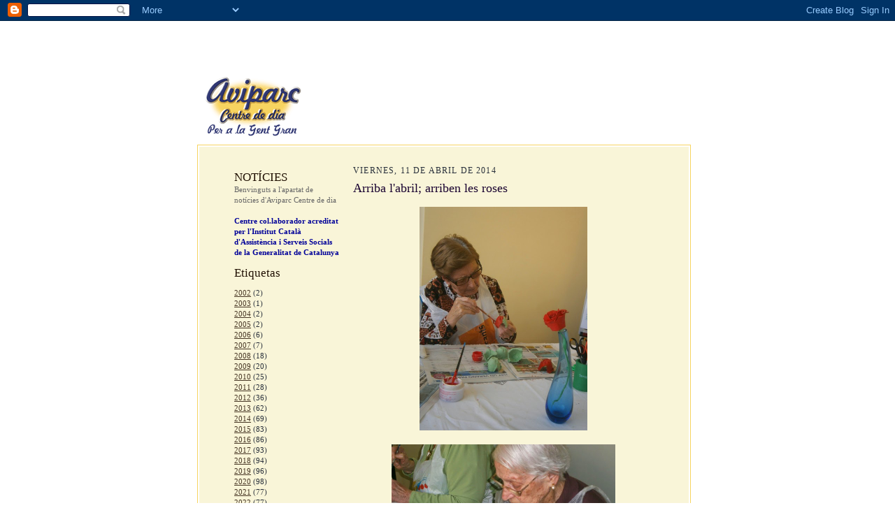

--- FILE ---
content_type: text/html; charset=UTF-8
request_url: https://aviparc.blogspot.com/2014/04/arriba-labril-arriben-les-roses.html
body_size: 15020
content:
<!DOCTYPE html>
<html dir='ltr' xmlns='http://www.w3.org/1999/xhtml' xmlns:b='http://www.google.com/2005/gml/b' xmlns:data='http://www.google.com/2005/gml/data' xmlns:expr='http://www.google.com/2005/gml/expr'>
<head>
<link href='https://www.blogger.com/static/v1/widgets/55013136-widget_css_bundle.css' rel='stylesheet' type='text/css'/>
<meta content='text/html; charset=UTF-8' http-equiv='Content-Type'/>
<meta content='blogger' name='generator'/>
<link href='https://aviparc.blogspot.com/favicon.ico' rel='icon' type='image/x-icon'/>
<link href='http://aviparc.blogspot.com/2014/04/arriba-labril-arriben-les-roses.html' rel='canonical'/>
<link rel="alternate" type="application/atom+xml" title="Aviparc centre de dia per a la gent gran - Atom" href="https://aviparc.blogspot.com/feeds/posts/default" />
<link rel="alternate" type="application/rss+xml" title="Aviparc centre de dia per a la gent gran - RSS" href="https://aviparc.blogspot.com/feeds/posts/default?alt=rss" />
<link rel="service.post" type="application/atom+xml" title="Aviparc centre de dia per a la gent gran - Atom" href="https://www.blogger.com/feeds/97792629054845810/posts/default" />

<link rel="alternate" type="application/atom+xml" title="Aviparc centre de dia per a la gent gran - Atom" href="https://aviparc.blogspot.com/feeds/2128149360466030026/comments/default" />
<!--Can't find substitution for tag [blog.ieCssRetrofitLinks]-->
<link href='https://blogger.googleusercontent.com/img/b/R29vZ2xl/AVvXsEj4efkueXRFg_KM0vPd9T4KD_OZKH7HZ3PyhA-Zy0_pz3nrLuHZKzanp-b92zmJMNguVOSIApGNseYulWSucE94JIqzZIXzazmWRqk9-KaUWbpQZ-omaDOIB1gjWOS37cgQKjPAGE8WNBE/s1600/5514ffee1+009.jpg' rel='image_src'/>
<meta content='http://aviparc.blogspot.com/2014/04/arriba-labril-arriben-les-roses.html' property='og:url'/>
<meta content='Arriba l&#39;abril; arriben les roses' property='og:title'/>
<meta content='                             Al taller de manualitats ja hem començat l&#39;elaboració de les roses per Sant Jordi. Enguany, la nostra monitora ...' property='og:description'/>
<meta content='https://blogger.googleusercontent.com/img/b/R29vZ2xl/AVvXsEj4efkueXRFg_KM0vPd9T4KD_OZKH7HZ3PyhA-Zy0_pz3nrLuHZKzanp-b92zmJMNguVOSIApGNseYulWSucE94JIqzZIXzazmWRqk9-KaUWbpQZ-omaDOIB1gjWOS37cgQKjPAGE8WNBE/w1200-h630-p-k-no-nu/5514ffee1+009.jpg' property='og:image'/>
<title>Aviparc centre de dia per a la gent gran: Arriba l'abril; arriben les roses</title>
<style id='page-skin-1' type='text/css'><!--
/*
-----------------------------------------------------
Blogger Template Style Sheet
Name:     Scribe
Designer: Todd Dominey
URL:      domineydesign.com / whatdoiknow.org
Date:     27 Feb 2004
Updated by: Blogger Team
------------------------------------------------------ */
/*
Variable definitions
====================
<Variable name="textColor" description="Text Color" type="color"
default="#29303b">
<Variable name="postTitleColor" description="Post Title Color" type="color"
default="#1b0431">
<Variable name="linkColor" description="Link Color" type="color"
default="#473624">
<Variable name="visitedLinkColor" description="Visited Link Color" type="color"
default="#956839">
<Variable name="pageHeaderColor" description="Blog Title Color" type="color"
default="#612e00">
<Variable name="blogDescriptionColor" description="Blog Description Color"
type="color" default="#29303B">
<Variable name="sidebarHeaderColor" description="Sidebar Title Color"
type="color"
default="#211104">
<Variable name="bodyFont" description="Text Font"
type="font"
default="normal normal 100% Georgia, Times New Roman,Sans-Serif;">
<Variable name="headerFont" description="Sidebar Title Font"
type="font"
default="normal normal 150% Georgia, Times New Roman,sans-serif">
<Variable name="pageTitleFont" description="Blog Title Font"
type="font"
default="normal normal 225% Georgia, Times New Roman,sans-serif">
<Variable name="blogDescriptionFont" description="Blog Description Font"
type="font"
default="italic normal 100% Georgia, Times New Roman, sans-serif">
<Variable name="startSide" description="Start side in blog language"
type="automatic" default="left">
<Variable name="endSide" description="End side in blog language"
type="automatic" default="right">
*/
/* Defaults
----------------------------------------------- */
body {
margin:0;
padding:0;
font-size: small;
text-align:center;
color:#29303b;
line-height:1.3em;
background:#fff;
/*background:#483521 url("http://www.blogblog.com/scribe/bg.gif") repeat;*/
}
blockquote {
font-style:italic;
padding:0 32px;
line-height:1.6;
margin-top:0;
margin-right:0;
margin-bottom:.6em;
margin-left:0;
}
p {
margin:0;
padding:0;
}
abbr, acronym {
cursor:help;
font-style:normal;
}
code {
font-size: 90%;
white-space:normal;
color:#666;
}
hr {display:none;}
img {border:0;}
/* Link styles */
a:link {
color:#473624;
text-decoration:underline;
}
a:visited {
color: #956839;
text-decoration:underline;
}
a:hover {
color: #956839;
text-decoration:underline;
}
a:active {
color: #956839;
}
/* Layout
----------------------------------------------- */
#outer-wrapper {
/*background-color:#473624;
border-left:1px solid #332A24;
border-right:1px solid #332A24;*/
width:716px;
margin:20px auto;
padding:8px;
text-align:center;
font: normal normal 100% Georgia, Times New Roman,Sans-Serif;;
}
#main-top {
/*background:#F9F5D8;*/
width:700px;
height:49px;
/*background:#FFF3DB url("http://www.blogblog.com/scribe/bg_paper_top.jpg")*/ no-repeat top left;
margin:0px;
padding:0px;
display:block;
}
#main-bot {
/*background:#F9F5D8;*/
width:700px;
height:81px;
/*background:#FFF3DB url("http://www.blogblog.com/scribe/bg_paper_bot.jpg") no-repeat top left;*/
margin:0;
padding:0;
display:block;
}
#wrap2 {
width:700px;
/*background:#FFF3DB url("http://www.blogblog.com/scribe/bg_paper_mid.jpg") repeat-y;*/
margin-top: -14px;
margin-right: 0px;
margin-bottom: 0px;
margin-left: 0px;
text-align:left;
display:block;
border:1px solid #F7D460;
padding:2px;
}
#wrap3 {
/*width:700px;
border:1px solid #F7D460;*/
background:#F9F5D8;
padding:20px 50px;
}
.Header {
}
h1 {
margin:0;
padding-top:0;
padding-right:0;
padding-bottom:6px;
padding-left:0;
font: normal normal 225% Georgia, Times New Roman,sans-serif;
color: #612e00;
}
h1 a:link {
text-decoration:none;
color: #612e00;
}
h1 a:visited {
text-decoration:none;
}
h1 a:hover {
border:0;
text-decoration:none;
}
.Header .description {
margin:0;
padding:0;
line-height:1.5em;
color: #29303B;
font: italic normal 100% Georgia, Times New Roman, sans-serif;
}
#sidebar-wrapper {
clear:left;
}
#main {
width:430px;
float:right;
padding:8px 0;
margin:0;
word-wrap: break-word; /* fix for long text breaking sidebar float in IE */
overflow: hidden;     /* fix for long non-text content breaking IE sidebar float */
}
#sidebar {
width:150px;
float:left;
padding:8px 0;
margin:0;
word-wrap: break-word; /* fix for long text breaking sidebar float in IE */
overflow: hidden;     /* fix for long non-text content breaking IE sidebar float */
}
#footer {
clear:both;
border-top:1px solid #BFB186;
/*background:url("http://www.blogblog.com/scribe/divider.gif") no-repeat top left;*/
padding-top:10px;
_padding-top:6px; /* IE Windows target */
}
#footer p {
line-height:1.5em;
font-size:75%;
}
/* Typography :: Main entry
----------------------------------------------- */
h2.date-header {
font-weight:normal;
text-transform:uppercase;
letter-spacing:.1em;
font-size:90%;
margin:0;
padding:0;
}
.post {
margin-top:8px;
margin-right:0;
margin-bottom:24px;
margin-left:0;
}
.post h3 {
font-weight:normal;
font-size:140%;
color:#1b0431;
margin:0;
padding:0;
}
.post h3 a {
color: #1b0431;
}
.post-body p {
line-height:1.5em;
margin-top:0;
margin-right:0;
margin-bottom:.6em;
margin-left:0;
}
.post-footer {
font-family: Verdana, sans-serif;
font-size:74%;
border-top:1px solid #BFB186;
padding-top:6px;
}
.post-footer a {
margin-right: 6px;
}
.post ul {
margin:0;
padding:0;
}
.post li {
line-height:1.5em;
list-style:none;
background:url("//www.blogblog.com/scribe/list_icon.gif") no-repeat left .3em;
vertical-align:top;
padding-top: 0;
padding-right: 0;
padding-bottom: .6em;
padding-left: 17px;
margin:0;
}
.feed-links {
clear: both;
line-height: 2.5em;
}
#blog-pager-newer-link {
float: left;
}
#blog-pager-older-link {
float: right;
}
#blog-pager {
text-align: center;
}
/* Typography :: Sidebar
----------------------------------------------- */
.sidebar h2 {
margin:0;
padding:0;
color:#211104;
font: normal normal 150% Georgia, Times New Roman,sans-serif;
}
.sidebar h2 img {
margin-bottom:-4px;
}
.sidebar .widget {
font-size:86%;
margin-top:6px;
margin-right:0;
margin-bottom:12px;
margin-left:0;
padding:0;
line-height: 1.4em;
}
.sidebar ul li {
list-style: none;
margin:0;
}
.sidebar ul {
margin-left: 0;
padding-left: 0;
}
/* Comments
----------------------------------------------- */
#comments {}
#comments h4 {
font-weight:normal;
font-size:120%;
color:#29303B;
margin:0;
padding:0;
}
#comments-block {
line-height:1.5em;
}
.comment-author {
background:url("//www.blogblog.com/scribe/list_icon.gif") no-repeat 2px .35em;
margin:.5em 0 0;
padding-top:0;
padding-right:0;
padding-bottom:0;
padding-left:20px;
font-weight:bold;
}
.comment-body {
margin:0;
padding-top:0;
padding-right:0;
padding-bottom:0;
padding-left:20px;
}
.comment-body p {
font-size:100%;
margin-top:0;
margin-right:0;
margin-bottom:.2em;
margin-left:0;
}
.comment-footer {
color:#29303B;
font-size:74%;
margin:0 0 10px;
padding-top:0;
padding-right:0;
padding-bottom:.75em;
padding-left:20px;
}
.comment-footer a:link {
color:#473624;
text-decoration:underline;
}
.comment-footer a:visited {
color:#716E6C;
text-decoration:underline;
}
.comment-footer a:hover {
color:#956839;
text-decoration:underline;
}
.comment-footer a:active {
color:#956839;
text-decoration:none;
}
.deleted-comment {
font-style:italic;
color:gray;
}
/* Profile
----------------------------------------------- */
#main .profile-data {
display:inline;
}
.profile-datablock, .profile-textblock {
margin-top:0;
margin-right:0;
margin-bottom:4px;
margin-left:0;
}
.profile-data {
margin:0;
padding-top:0;
padding-right:8px;
padding-bottom:0;
padding-left:0;
text-transform:uppercase;
letter-spacing:.1em;
font-size:90%;
color:#211104;
}
.profile-img {
float: left;
margin-top: 0;
margin-right: 5px;
margin-bottom: 5px;
margin-left: 0;
border:1px solid #A2907D;
padding:2px;
}
#header .widget, #main .widget {
margin-bottom:12px;
padding-bottom:12px;
}
#header {
/*background:url("http://www.blogblog.com/scribe/divider.gif") no-repeat bottom left;*/
}
/** Page structure tweaks for layout editor wireframe */
body#layout #outer-wrapper {
margin-top: 0;
padding-top: 0;
}
body#layout #wrap2,
body#layout #wrap3 {
margin-top: 0;
}
body#layout #main-top {
display:none;
}

--></style>
<link href='https://www.blogger.com/dyn-css/authorization.css?targetBlogID=97792629054845810&amp;zx=e2588cf2-384c-4c5b-bf96-b42d6e0a21f1' media='none' onload='if(media!=&#39;all&#39;)media=&#39;all&#39;' rel='stylesheet'/><noscript><link href='https://www.blogger.com/dyn-css/authorization.css?targetBlogID=97792629054845810&amp;zx=e2588cf2-384c-4c5b-bf96-b42d6e0a21f1' rel='stylesheet'/></noscript>
<meta name='google-adsense-platform-account' content='ca-host-pub-1556223355139109'/>
<meta name='google-adsense-platform-domain' content='blogspot.com'/>

</head>
<body>
<div class='navbar section' id='navbar'><div class='widget Navbar' data-version='1' id='Navbar1'><script type="text/javascript">
    function setAttributeOnload(object, attribute, val) {
      if(window.addEventListener) {
        window.addEventListener('load',
          function(){ object[attribute] = val; }, false);
      } else {
        window.attachEvent('onload', function(){ object[attribute] = val; });
      }
    }
  </script>
<div id="navbar-iframe-container"></div>
<script type="text/javascript" src="https://apis.google.com/js/platform.js"></script>
<script type="text/javascript">
      gapi.load("gapi.iframes:gapi.iframes.style.bubble", function() {
        if (gapi.iframes && gapi.iframes.getContext) {
          gapi.iframes.getContext().openChild({
              url: 'https://www.blogger.com/navbar/97792629054845810?po\x3d2128149360466030026\x26origin\x3dhttps://aviparc.blogspot.com',
              where: document.getElementById("navbar-iframe-container"),
              id: "navbar-iframe"
          });
        }
      });
    </script><script type="text/javascript">
(function() {
var script = document.createElement('script');
script.type = 'text/javascript';
script.src = '//pagead2.googlesyndication.com/pagead/js/google_top_exp.js';
var head = document.getElementsByTagName('head')[0];
if (head) {
head.appendChild(script);
}})();
</script>
</div></div>
<div id='outer-wrapper'>
<div id='main-top'></div>
<!-- placeholder for image -->
<div class='header section' id='header'><div class='widget Header' data-version='1' id='Header1'>
<div id='header-inner'>
<a href='https://aviparc.blogspot.com/' style='display: block'>
<img alt='Aviparc centre de dia per a la gent gran' height='90px; ' id='Header1_headerimg' src='https://blogger.googleusercontent.com/img/b/R29vZ2xl/AVvXsEhG-SvtbAaGxOCI_b0HbxP3ZHQt07n6IcP2SDzhjh3t0c5m-atQGj-rKcqKW3Klq7Dr-fvbKmJAaUfO-aGQvgVyjbnVHSFUxkwfMFqhYSpDXVU-Hid42lyuTYF7HftEoj9H4KqibZAXABc/s1600-r/Aviparc.gif' style='display: block' width='160px; '/>
</a>
</div>
</div></div>
<div id='wrap2'><div id='wrap3'>
<div id='crosscol-wrapper' style='text-align:center'>
<div class='crosscol no-items section' id='crosscol'></div>
</div>
<div id='sidebar-wrapper'>
<div class='sidebar section' id='sidebar'><div class='widget Text' data-version='1' id='Text1'>
<h2 class='title'>NOTÍCIES</h2>
<div class='widget-content'>
<span style="COLOR: rgb(102,102,102)">Benvinguts a l'apartat de notícies d'Aviparc Centre de dia</span><br/><strong></strong><br/><span style="color:#000099;"><strong>Centre col.laborador acreditat per l'Institut Català d'Assistència i Serveis Socials de la Generalitat de Catalunya</strong></span><br/>
</div>
<div class='clear'></div>
</div><div class='widget Label' data-version='1' id='Label1'>
<h2>Etiquetas</h2>
<div class='widget-content list-label-widget-content'>
<ul>
<li>
<a dir='ltr' href='https://aviparc.blogspot.com/search/label/2002'>2002</a>
<span dir='ltr'>(2)</span>
</li>
<li>
<a dir='ltr' href='https://aviparc.blogspot.com/search/label/2003'>2003</a>
<span dir='ltr'>(1)</span>
</li>
<li>
<a dir='ltr' href='https://aviparc.blogspot.com/search/label/2004'>2004</a>
<span dir='ltr'>(2)</span>
</li>
<li>
<a dir='ltr' href='https://aviparc.blogspot.com/search/label/2005'>2005</a>
<span dir='ltr'>(2)</span>
</li>
<li>
<a dir='ltr' href='https://aviparc.blogspot.com/search/label/2006'>2006</a>
<span dir='ltr'>(6)</span>
</li>
<li>
<a dir='ltr' href='https://aviparc.blogspot.com/search/label/2007'>2007</a>
<span dir='ltr'>(7)</span>
</li>
<li>
<a dir='ltr' href='https://aviparc.blogspot.com/search/label/2008'>2008</a>
<span dir='ltr'>(18)</span>
</li>
<li>
<a dir='ltr' href='https://aviparc.blogspot.com/search/label/2009'>2009</a>
<span dir='ltr'>(20)</span>
</li>
<li>
<a dir='ltr' href='https://aviparc.blogspot.com/search/label/2010'>2010</a>
<span dir='ltr'>(25)</span>
</li>
<li>
<a dir='ltr' href='https://aviparc.blogspot.com/search/label/2011'>2011</a>
<span dir='ltr'>(28)</span>
</li>
<li>
<a dir='ltr' href='https://aviparc.blogspot.com/search/label/2012'>2012</a>
<span dir='ltr'>(36)</span>
</li>
<li>
<a dir='ltr' href='https://aviparc.blogspot.com/search/label/2013'>2013</a>
<span dir='ltr'>(62)</span>
</li>
<li>
<a dir='ltr' href='https://aviparc.blogspot.com/search/label/2014'>2014</a>
<span dir='ltr'>(69)</span>
</li>
<li>
<a dir='ltr' href='https://aviparc.blogspot.com/search/label/2015'>2015</a>
<span dir='ltr'>(83)</span>
</li>
<li>
<a dir='ltr' href='https://aviparc.blogspot.com/search/label/2016'>2016</a>
<span dir='ltr'>(86)</span>
</li>
<li>
<a dir='ltr' href='https://aviparc.blogspot.com/search/label/2017'>2017</a>
<span dir='ltr'>(93)</span>
</li>
<li>
<a dir='ltr' href='https://aviparc.blogspot.com/search/label/2018'>2018</a>
<span dir='ltr'>(94)</span>
</li>
<li>
<a dir='ltr' href='https://aviparc.blogspot.com/search/label/2019'>2019</a>
<span dir='ltr'>(96)</span>
</li>
<li>
<a dir='ltr' href='https://aviparc.blogspot.com/search/label/2020'>2020</a>
<span dir='ltr'>(98)</span>
</li>
<li>
<a dir='ltr' href='https://aviparc.blogspot.com/search/label/2021'>2021</a>
<span dir='ltr'>(77)</span>
</li>
<li>
<a dir='ltr' href='https://aviparc.blogspot.com/search/label/2022'>2022</a>
<span dir='ltr'>(77)</span>
</li>
<li>
<a dir='ltr' href='https://aviparc.blogspot.com/search/label/2023'>2023</a>
<span dir='ltr'>(91)</span>
</li>
<li>
<a dir='ltr' href='https://aviparc.blogspot.com/search/label/2024'>2024</a>
<span dir='ltr'>(95)</span>
</li>
<li>
<a dir='ltr' href='https://aviparc.blogspot.com/search/label/2025'>2025</a>
<span dir='ltr'>(82)</span>
</li>
<li>
<a dir='ltr' href='https://aviparc.blogspot.com/search/label/ACP'>ACP</a>
<span dir='ltr'>(6)</span>
</li>
<li>
<a dir='ltr' href='https://aviparc.blogspot.com/search/label/activitats%20audiovisuals'>activitats audiovisuals</a>
<span dir='ltr'>(49)</span>
</li>
<li>
<a dir='ltr' href='https://aviparc.blogspot.com/search/label/alzheimer'>alzheimer</a>
<span dir='ltr'>(152)</span>
</li>
<li>
<a dir='ltr' href='https://aviparc.blogspot.com/search/label/amic%20invisible'>amic invisible</a>
<span dir='ltr'>(8)</span>
</li>
<li>
<a dir='ltr' href='https://aviparc.blogspot.com/search/label/animaci%C3%B3%20musical'>animació musical</a>
<span dir='ltr'>(93)</span>
</li>
<li>
<a dir='ltr' href='https://aviparc.blogspot.com/search/label/aniversaris'>aniversaris</a>
<span dir='ltr'>(108)</span>
</li>
<li>
<a dir='ltr' href='https://aviparc.blogspot.com/search/label/aromater%C3%A0pia'>aromateràpia</a>
<span dir='ltr'>(1)</span>
</li>
<li>
<a dir='ltr' href='https://aviparc.blogspot.com/search/label/autonomia%20personal'>autonomia personal</a>
<span dir='ltr'>(1)</span>
</li>
<li>
<a dir='ltr' href='https://aviparc.blogspot.com/search/label/AVD'>AVD</a>
<span dir='ltr'>(76)</span>
</li>
<li>
<a dir='ltr' href='https://aviparc.blogspot.com/search/label/ball'>ball</a>
<span dir='ltr'>(3)</span>
</li>
<li>
<a dir='ltr' href='https://aviparc.blogspot.com/search/label/bingo'>bingo</a>
<span dir='ltr'>(4)</span>
</li>
<li>
<a dir='ltr' href='https://aviparc.blogspot.com/search/label/calendari'>calendari</a>
<span dir='ltr'>(1)</span>
</li>
<li>
<a dir='ltr' href='https://aviparc.blogspot.com/search/label/Can%20Novell'>Can Novell</a>
<span dir='ltr'>(3)</span>
</li>
<li>
<a dir='ltr' href='https://aviparc.blogspot.com/search/label/candelera'>candelera</a>
<span dir='ltr'>(17)</span>
</li>
<li>
<a dir='ltr' href='https://aviparc.blogspot.com/search/label/carnestoltes'>carnestoltes</a>
<span dir='ltr'>(36)</span>
</li>
<li>
<a dir='ltr' href='https://aviparc.blogspot.com/search/label/carta%20de%20serveis'>carta de serveis</a>
<span dir='ltr'>(1)</span>
</li>
<li>
<a dir='ltr' href='https://aviparc.blogspot.com/search/label/cinema'>cinema</a>
<span dir='ltr'>(41)</span>
</li>
<li>
<a dir='ltr' href='https://aviparc.blogspot.com/search/label/ciutadania'>ciutadania</a>
<span dir='ltr'>(25)</span>
</li>
<li>
<a dir='ltr' href='https://aviparc.blogspot.com/search/label/concert%20Abel'>concert Abel</a>
<span dir='ltr'>(11)</span>
</li>
<li>
<a dir='ltr' href='https://aviparc.blogspot.com/search/label/concert%20Martina'>concert Martina</a>
<span dir='ltr'>(2)</span>
</li>
<li>
<a dir='ltr' href='https://aviparc.blogspot.com/search/label/confinament'>confinament</a>
<span dir='ltr'>(43)</span>
</li>
<li>
<a dir='ltr' href='https://aviparc.blogspot.com/search/label/contes'>contes</a>
<span dir='ltr'>(50)</span>
</li>
<li>
<a dir='ltr' href='https://aviparc.blogspot.com/search/label/coques'>coques</a>
<span dir='ltr'>(1)</span>
</li>
<li>
<a dir='ltr' href='https://aviparc.blogspot.com/search/label/costura'>costura</a>
<span dir='ltr'>(3)</span>
</li>
<li>
<a dir='ltr' href='https://aviparc.blogspot.com/search/label/creaci%C3%B3%20liter%C3%A0ria'>creació literària</a>
<span dir='ltr'>(51)</span>
</li>
<li>
<a dir='ltr' href='https://aviparc.blogspot.com/search/label/cuina'>cuina</a>
<span dir='ltr'>(9)</span>
</li>
<li>
<a dir='ltr' href='https://aviparc.blogspot.com/search/label/dem%C3%A8ncies'>demències</a>
<span dir='ltr'>(41)</span>
</li>
<li>
<a dir='ltr' href='https://aviparc.blogspot.com/search/label/drac'>drac</a>
<span dir='ltr'>(2)</span>
</li>
<li>
<a dir='ltr' href='https://aviparc.blogspot.com/search/label/envelliment%20actiu'>envelliment actiu</a>
<span dir='ltr'>(44)</span>
</li>
<li>
<a dir='ltr' href='https://aviparc.blogspot.com/search/label/equip%20multidisciplinari'>equip multidisciplinari</a>
<span dir='ltr'>(4)</span>
</li>
<li>
<a dir='ltr' href='https://aviparc.blogspot.com/search/label/estimulaci%C3%B3%20cognitiva'>estimulació cognitiva</a>
<span dir='ltr'>(156)</span>
</li>
<li>
<a dir='ltr' href='https://aviparc.blogspot.com/search/label/exercici%20f%C3%ADsic'>exercici físic</a>
<span dir='ltr'>(136)</span>
</li>
<li>
<a dir='ltr' href='https://aviparc.blogspot.com/search/label/exposicions'>exposicions</a>
<span dir='ltr'>(6)</span>
</li>
<li>
<a dir='ltr' href='https://aviparc.blogspot.com/search/label/fanals'>fanals</a>
<span dir='ltr'>(11)</span>
</li>
<li>
<a dir='ltr' href='https://aviparc.blogspot.com/search/label/FATEC'>FATEC</a>
<span dir='ltr'>(4)</span>
</li>
<li>
<a dir='ltr' href='https://aviparc.blogspot.com/search/label/fisioter%C3%A0pia'>fisioteràpia</a>
<span dir='ltr'>(136)</span>
</li>
<li>
<a dir='ltr' href='https://aviparc.blogspot.com/search/label/gent%20gran'>gent gran</a>
<span dir='ltr'>(71)</span>
</li>
<li>
<a dir='ltr' href='https://aviparc.blogspot.com/search/label/grip'>grip</a>
<span dir='ltr'>(1)</span>
</li>
<li>
<a dir='ltr' href='https://aviparc.blogspot.com/search/label/grups%20de%20suport'>grups de suport</a>
<span dir='ltr'>(8)</span>
</li>
<li>
<a dir='ltr' href='https://aviparc.blogspot.com/search/label/infografies'>infografies</a>
<span dir='ltr'>(17)</span>
</li>
<li>
<a dir='ltr' href='https://aviparc.blogspot.com/search/label/llibres'>llibres</a>
<span dir='ltr'>(65)</span>
</li>
<li>
<a dir='ltr' href='https://aviparc.blogspot.com/search/label/manualitats'>manualitats</a>
<span dir='ltr'>(345)</span>
</li>
<li>
<a dir='ltr' href='https://aviparc.blogspot.com/search/label/m%C3%A0scares'>màscares</a>
<span dir='ltr'>(23)</span>
</li>
<li>
<a dir='ltr' href='https://aviparc.blogspot.com/search/label/massatge'>massatge</a>
<span dir='ltr'>(4)</span>
</li>
<li>
<a dir='ltr' href='https://aviparc.blogspot.com/search/label/mural'>mural</a>
<span dir='ltr'>(2)</span>
</li>
<li>
<a dir='ltr' href='https://aviparc.blogspot.com/search/label/musicoter%C3%A0pia'>musicoteràpia</a>
<span dir='ltr'>(74)</span>
</li>
<li>
<a dir='ltr' href='https://aviparc.blogspot.com/search/label/nadal'>nadal</a>
<span dir='ltr'>(75)</span>
</li>
<li>
<a dir='ltr' href='https://aviparc.blogspot.com/search/label/oci%20recreatiu'>oci recreatiu</a>
<span dir='ltr'>(59)</span>
</li>
<li>
<a dir='ltr' href='https://aviparc.blogspot.com/search/label/PAI'>PAI</a>
<span dir='ltr'>(2)</span>
</li>
<li>
<a dir='ltr' href='https://aviparc.blogspot.com/search/label/panellets'>panellets</a>
<span dir='ltr'>(8)</span>
</li>
<li>
<a dir='ltr' href='https://aviparc.blogspot.com/search/label/Pere%20Quart'>Pere Quart</a>
<span dir='ltr'>(1)</span>
</li>
<li>
<a dir='ltr' href='https://aviparc.blogspot.com/search/label/pessebre'>pessebre</a>
<span dir='ltr'>(9)</span>
</li>
<li>
<a dir='ltr' href='https://aviparc.blogspot.com/search/label/polseres'>polseres</a>
<span dir='ltr'>(4)</span>
</li>
<li>
<a dir='ltr' href='https://aviparc.blogspot.com/search/label/postals%20de%20nadal'>postals de nadal</a>
<span dir='ltr'>(42)</span>
</li>
<li>
<a dir='ltr' href='https://aviparc.blogspot.com/search/label/pr%C3%A0ctiques'>pràctiques</a>
<span dir='ltr'>(67)</span>
</li>
<li>
<a dir='ltr' href='https://aviparc.blogspot.com/search/label/premis'>premis</a>
<span dir='ltr'>(24)</span>
</li>
<li>
<a dir='ltr' href='https://aviparc.blogspot.com/search/label/quaresma'>quaresma</a>
<span dir='ltr'>(6)</span>
</li>
<li>
<a dir='ltr' href='https://aviparc.blogspot.com/search/label/r%C3%A0dio'>ràdio</a>
<span dir='ltr'>(2)</span>
</li>
<li>
<a dir='ltr' href='https://aviparc.blogspot.com/search/label/relacions%20intergeneracionals'>relacions intergeneracionals</a>
<span dir='ltr'>(93)</span>
</li>
<li>
<a dir='ltr' href='https://aviparc.blogspot.com/search/label/relaxaci%C3%B3'>relaxació</a>
<span dir='ltr'>(2)</span>
</li>
<li>
<a dir='ltr' href='https://aviparc.blogspot.com/search/label/remi'>remi</a>
<span dir='ltr'>(3)</span>
</li>
<li>
<a dir='ltr' href='https://aviparc.blogspot.com/search/label/retallables'>retallables</a>
<span dir='ltr'>(4)</span>
</li>
<li>
<a dir='ltr' href='https://aviparc.blogspot.com/search/label/roses'>roses</a>
<span dir='ltr'>(45)</span>
</li>
<li>
<a dir='ltr' href='https://aviparc.blogspot.com/search/label/sant%20joan'>sant joan</a>
<span dir='ltr'>(14)</span>
</li>
<li>
<a dir='ltr' href='https://aviparc.blogspot.com/search/label/sant%20jordi'>sant jordi</a>
<span dir='ltr'>(55)</span>
</li>
<li>
<a dir='ltr' href='https://aviparc.blogspot.com/search/label/sessions%20divulgatives'>sessions divulgatives</a>
<span dir='ltr'>(26)</span>
</li>
<li>
<a dir='ltr' href='https://aviparc.blogspot.com/search/label/smartbrain'>smartbrain</a>
<span dir='ltr'>(5)</span>
</li>
<li>
<a dir='ltr' href='https://aviparc.blogspot.com/search/label/sortides%20culturals'>sortides culturals</a>
<span dir='ltr'>(29)</span>
</li>
<li>
<a dir='ltr' href='https://aviparc.blogspot.com/search/label/taller%20de%20lectura'>taller de lectura</a>
<span dir='ltr'>(47)</span>
</li>
<li>
<a dir='ltr' href='https://aviparc.blogspot.com/search/label/taller%20de%20mem%C3%B2ria'>taller de memòria</a>
<span dir='ltr'>(21)</span>
</li>
<li>
<a dir='ltr' href='https://aviparc.blogspot.com/search/label/tallers'>tallers</a>
<span dir='ltr'>(333)</span>
</li>
<li>
<a dir='ltr' href='https://aviparc.blogspot.com/search/label/teatre'>teatre</a>
<span dir='ltr'>(15)</span>
</li>
<li>
<a dir='ltr' href='https://aviparc.blogspot.com/search/label/t%C3%A8cniques%20de%20comunicaci%C3%B3'>tècniques de comunicació</a>
<span dir='ltr'>(1)</span>
</li>
<li>
<a dir='ltr' href='https://aviparc.blogspot.com/search/label/televisi%C3%B3'>televisió</a>
<span dir='ltr'>(2)</span>
</li>
<li>
<a dir='ltr' href='https://aviparc.blogspot.com/search/label/tots%20sants'>tots sants</a>
<span dir='ltr'>(4)</span>
</li>
<li>
<a dir='ltr' href='https://aviparc.blogspot.com/search/label/vacuna'>vacuna</a>
<span dir='ltr'>(3)</span>
</li>
<li>
<a dir='ltr' href='https://aviparc.blogspot.com/search/label/ventalls'>ventalls</a>
<span dir='ltr'>(8)</span>
</li>
<li>
<a dir='ltr' href='https://aviparc.blogspot.com/search/label/videos'>videos</a>
<span dir='ltr'>(53)</span>
</li>
<li>
<a dir='ltr' href='https://aviparc.blogspot.com/search/label/voluntariat'>voluntariat</a>
<span dir='ltr'>(7)</span>
</li>
<li>
<a dir='ltr' href='https://aviparc.blogspot.com/search/label/web'>web</a>
<span dir='ltr'>(1)</span>
</li>
<li>
<a dir='ltr' href='https://aviparc.blogspot.com/search/label/Wii%20Terapia'>Wii Terapia</a>
<span dir='ltr'>(1)</span>
</li>
</ul>
<div class='clear'></div>
</div>
</div><div class='widget BlogArchive' data-version='1' id='BlogArchive1'>
<h2>Archivo del blog</h2>
<div class='widget-content'>
<div id='ArchiveList'>
<div id='BlogArchive1_ArchiveList'>
<ul class='flat'>
<li class='archivedate'>
<a href='https://aviparc.blogspot.com/2025/11/'>noviembre 2025</a> (8)
      </li>
<li class='archivedate'>
<a href='https://aviparc.blogspot.com/2025/10/'>octubre 2025</a> (10)
      </li>
<li class='archivedate'>
<a href='https://aviparc.blogspot.com/2025/09/'>septiembre 2025</a> (8)
      </li>
<li class='archivedate'>
<a href='https://aviparc.blogspot.com/2025/08/'>agosto 2025</a> (4)
      </li>
<li class='archivedate'>
<a href='https://aviparc.blogspot.com/2025/07/'>julio 2025</a> (4)
      </li>
<li class='archivedate'>
<a href='https://aviparc.blogspot.com/2025/06/'>junio 2025</a> (7)
      </li>
<li class='archivedate'>
<a href='https://aviparc.blogspot.com/2025/05/'>mayo 2025</a> (6)
      </li>
<li class='archivedate'>
<a href='https://aviparc.blogspot.com/2025/04/'>abril 2025</a> (10)
      </li>
<li class='archivedate'>
<a href='https://aviparc.blogspot.com/2025/03/'>marzo 2025</a> (11)
      </li>
<li class='archivedate'>
<a href='https://aviparc.blogspot.com/2025/02/'>febrero 2025</a> (7)
      </li>
<li class='archivedate'>
<a href='https://aviparc.blogspot.com/2025/01/'>enero 2025</a> (7)
      </li>
<li class='archivedate'>
<a href='https://aviparc.blogspot.com/2024/12/'>diciembre 2024</a> (8)
      </li>
<li class='archivedate'>
<a href='https://aviparc.blogspot.com/2024/11/'>noviembre 2024</a> (8)
      </li>
<li class='archivedate'>
<a href='https://aviparc.blogspot.com/2024/10/'>octubre 2024</a> (9)
      </li>
<li class='archivedate'>
<a href='https://aviparc.blogspot.com/2024/09/'>septiembre 2024</a> (6)
      </li>
<li class='archivedate'>
<a href='https://aviparc.blogspot.com/2024/08/'>agosto 2024</a> (4)
      </li>
<li class='archivedate'>
<a href='https://aviparc.blogspot.com/2024/07/'>julio 2024</a> (8)
      </li>
<li class='archivedate'>
<a href='https://aviparc.blogspot.com/2024/06/'>junio 2024</a> (12)
      </li>
<li class='archivedate'>
<a href='https://aviparc.blogspot.com/2024/05/'>mayo 2024</a> (9)
      </li>
<li class='archivedate'>
<a href='https://aviparc.blogspot.com/2024/04/'>abril 2024</a> (11)
      </li>
<li class='archivedate'>
<a href='https://aviparc.blogspot.com/2024/03/'>marzo 2024</a> (8)
      </li>
<li class='archivedate'>
<a href='https://aviparc.blogspot.com/2024/02/'>febrero 2024</a> (9)
      </li>
<li class='archivedate'>
<a href='https://aviparc.blogspot.com/2024/01/'>enero 2024</a> (5)
      </li>
<li class='archivedate'>
<a href='https://aviparc.blogspot.com/2023/12/'>diciembre 2023</a> (9)
      </li>
<li class='archivedate'>
<a href='https://aviparc.blogspot.com/2023/11/'>noviembre 2023</a> (8)
      </li>
<li class='archivedate'>
<a href='https://aviparc.blogspot.com/2023/10/'>octubre 2023</a> (12)
      </li>
<li class='archivedate'>
<a href='https://aviparc.blogspot.com/2023/09/'>septiembre 2023</a> (7)
      </li>
<li class='archivedate'>
<a href='https://aviparc.blogspot.com/2023/08/'>agosto 2023</a> (7)
      </li>
<li class='archivedate'>
<a href='https://aviparc.blogspot.com/2023/07/'>julio 2023</a> (6)
      </li>
<li class='archivedate'>
<a href='https://aviparc.blogspot.com/2023/06/'>junio 2023</a> (6)
      </li>
<li class='archivedate'>
<a href='https://aviparc.blogspot.com/2023/05/'>mayo 2023</a> (8)
      </li>
<li class='archivedate'>
<a href='https://aviparc.blogspot.com/2023/04/'>abril 2023</a> (7)
      </li>
<li class='archivedate'>
<a href='https://aviparc.blogspot.com/2023/03/'>marzo 2023</a> (8)
      </li>
<li class='archivedate'>
<a href='https://aviparc.blogspot.com/2023/02/'>febrero 2023</a> (9)
      </li>
<li class='archivedate'>
<a href='https://aviparc.blogspot.com/2023/01/'>enero 2023</a> (5)
      </li>
<li class='archivedate'>
<a href='https://aviparc.blogspot.com/2022/12/'>diciembre 2022</a> (7)
      </li>
<li class='archivedate'>
<a href='https://aviparc.blogspot.com/2022/11/'>noviembre 2022</a> (6)
      </li>
<li class='archivedate'>
<a href='https://aviparc.blogspot.com/2022/10/'>octubre 2022</a> (8)
      </li>
<li class='archivedate'>
<a href='https://aviparc.blogspot.com/2022/09/'>septiembre 2022</a> (7)
      </li>
<li class='archivedate'>
<a href='https://aviparc.blogspot.com/2022/08/'>agosto 2022</a> (5)
      </li>
<li class='archivedate'>
<a href='https://aviparc.blogspot.com/2022/07/'>julio 2022</a> (5)
      </li>
<li class='archivedate'>
<a href='https://aviparc.blogspot.com/2022/06/'>junio 2022</a> (6)
      </li>
<li class='archivedate'>
<a href='https://aviparc.blogspot.com/2022/05/'>mayo 2022</a> (7)
      </li>
<li class='archivedate'>
<a href='https://aviparc.blogspot.com/2022/04/'>abril 2022</a> (6)
      </li>
<li class='archivedate'>
<a href='https://aviparc.blogspot.com/2022/03/'>marzo 2022</a> (9)
      </li>
<li class='archivedate'>
<a href='https://aviparc.blogspot.com/2022/02/'>febrero 2022</a> (5)
      </li>
<li class='archivedate'>
<a href='https://aviparc.blogspot.com/2022/01/'>enero 2022</a> (7)
      </li>
<li class='archivedate'>
<a href='https://aviparc.blogspot.com/2021/12/'>diciembre 2021</a> (5)
      </li>
<li class='archivedate'>
<a href='https://aviparc.blogspot.com/2021/11/'>noviembre 2021</a> (7)
      </li>
<li class='archivedate'>
<a href='https://aviparc.blogspot.com/2021/10/'>octubre 2021</a> (7)
      </li>
<li class='archivedate'>
<a href='https://aviparc.blogspot.com/2021/09/'>septiembre 2021</a> (7)
      </li>
<li class='archivedate'>
<a href='https://aviparc.blogspot.com/2021/08/'>agosto 2021</a> (7)
      </li>
<li class='archivedate'>
<a href='https://aviparc.blogspot.com/2021/07/'>julio 2021</a> (4)
      </li>
<li class='archivedate'>
<a href='https://aviparc.blogspot.com/2021/06/'>junio 2021</a> (8)
      </li>
<li class='archivedate'>
<a href='https://aviparc.blogspot.com/2021/05/'>mayo 2021</a> (6)
      </li>
<li class='archivedate'>
<a href='https://aviparc.blogspot.com/2021/04/'>abril 2021</a> (7)
      </li>
<li class='archivedate'>
<a href='https://aviparc.blogspot.com/2021/03/'>marzo 2021</a> (9)
      </li>
<li class='archivedate'>
<a href='https://aviparc.blogspot.com/2021/02/'>febrero 2021</a> (4)
      </li>
<li class='archivedate'>
<a href='https://aviparc.blogspot.com/2021/01/'>enero 2021</a> (6)
      </li>
<li class='archivedate'>
<a href='https://aviparc.blogspot.com/2020/12/'>diciembre 2020</a> (6)
      </li>
<li class='archivedate'>
<a href='https://aviparc.blogspot.com/2020/11/'>noviembre 2020</a> (6)
      </li>
<li class='archivedate'>
<a href='https://aviparc.blogspot.com/2020/10/'>octubre 2020</a> (7)
      </li>
<li class='archivedate'>
<a href='https://aviparc.blogspot.com/2020/09/'>septiembre 2020</a> (4)
      </li>
<li class='archivedate'>
<a href='https://aviparc.blogspot.com/2020/08/'>agosto 2020</a> (3)
      </li>
<li class='archivedate'>
<a href='https://aviparc.blogspot.com/2020/07/'>julio 2020</a> (7)
      </li>
<li class='archivedate'>
<a href='https://aviparc.blogspot.com/2020/06/'>junio 2020</a> (9)
      </li>
<li class='archivedate'>
<a href='https://aviparc.blogspot.com/2020/05/'>mayo 2020</a> (13)
      </li>
<li class='archivedate'>
<a href='https://aviparc.blogspot.com/2020/04/'>abril 2020</a> (14)
      </li>
<li class='archivedate'>
<a href='https://aviparc.blogspot.com/2020/03/'>marzo 2020</a> (10)
      </li>
<li class='archivedate'>
<a href='https://aviparc.blogspot.com/2020/02/'>febrero 2020</a> (9)
      </li>
<li class='archivedate'>
<a href='https://aviparc.blogspot.com/2020/01/'>enero 2020</a> (9)
      </li>
<li class='archivedate'>
<a href='https://aviparc.blogspot.com/2019/12/'>diciembre 2019</a> (9)
      </li>
<li class='archivedate'>
<a href='https://aviparc.blogspot.com/2019/11/'>noviembre 2019</a> (10)
      </li>
<li class='archivedate'>
<a href='https://aviparc.blogspot.com/2019/10/'>octubre 2019</a> (12)
      </li>
<li class='archivedate'>
<a href='https://aviparc.blogspot.com/2019/09/'>septiembre 2019</a> (8)
      </li>
<li class='archivedate'>
<a href='https://aviparc.blogspot.com/2019/08/'>agosto 2019</a> (7)
      </li>
<li class='archivedate'>
<a href='https://aviparc.blogspot.com/2019/07/'>julio 2019</a> (6)
      </li>
<li class='archivedate'>
<a href='https://aviparc.blogspot.com/2019/06/'>junio 2019</a> (7)
      </li>
<li class='archivedate'>
<a href='https://aviparc.blogspot.com/2019/05/'>mayo 2019</a> (8)
      </li>
<li class='archivedate'>
<a href='https://aviparc.blogspot.com/2019/04/'>abril 2019</a> (9)
      </li>
<li class='archivedate'>
<a href='https://aviparc.blogspot.com/2019/03/'>marzo 2019</a> (7)
      </li>
<li class='archivedate'>
<a href='https://aviparc.blogspot.com/2019/02/'>febrero 2019</a> (6)
      </li>
<li class='archivedate'>
<a href='https://aviparc.blogspot.com/2019/01/'>enero 2019</a> (7)
      </li>
<li class='archivedate'>
<a href='https://aviparc.blogspot.com/2018/12/'>diciembre 2018</a> (9)
      </li>
<li class='archivedate'>
<a href='https://aviparc.blogspot.com/2018/11/'>noviembre 2018</a> (7)
      </li>
<li class='archivedate'>
<a href='https://aviparc.blogspot.com/2018/10/'>octubre 2018</a> (10)
      </li>
<li class='archivedate'>
<a href='https://aviparc.blogspot.com/2018/09/'>septiembre 2018</a> (7)
      </li>
<li class='archivedate'>
<a href='https://aviparc.blogspot.com/2018/08/'>agosto 2018</a> (6)
      </li>
<li class='archivedate'>
<a href='https://aviparc.blogspot.com/2018/07/'>julio 2018</a> (7)
      </li>
<li class='archivedate'>
<a href='https://aviparc.blogspot.com/2018/06/'>junio 2018</a> (7)
      </li>
<li class='archivedate'>
<a href='https://aviparc.blogspot.com/2018/05/'>mayo 2018</a> (10)
      </li>
<li class='archivedate'>
<a href='https://aviparc.blogspot.com/2018/04/'>abril 2018</a> (9)
      </li>
<li class='archivedate'>
<a href='https://aviparc.blogspot.com/2018/03/'>marzo 2018</a> (7)
      </li>
<li class='archivedate'>
<a href='https://aviparc.blogspot.com/2018/02/'>febrero 2018</a> (7)
      </li>
<li class='archivedate'>
<a href='https://aviparc.blogspot.com/2018/01/'>enero 2018</a> (8)
      </li>
<li class='archivedate'>
<a href='https://aviparc.blogspot.com/2017/12/'>diciembre 2017</a> (10)
      </li>
<li class='archivedate'>
<a href='https://aviparc.blogspot.com/2017/11/'>noviembre 2017</a> (9)
      </li>
<li class='archivedate'>
<a href='https://aviparc.blogspot.com/2017/10/'>octubre 2017</a> (5)
      </li>
<li class='archivedate'>
<a href='https://aviparc.blogspot.com/2017/09/'>septiembre 2017</a> (8)
      </li>
<li class='archivedate'>
<a href='https://aviparc.blogspot.com/2017/08/'>agosto 2017</a> (7)
      </li>
<li class='archivedate'>
<a href='https://aviparc.blogspot.com/2017/07/'>julio 2017</a> (6)
      </li>
<li class='archivedate'>
<a href='https://aviparc.blogspot.com/2017/06/'>junio 2017</a> (10)
      </li>
<li class='archivedate'>
<a href='https://aviparc.blogspot.com/2017/05/'>mayo 2017</a> (10)
      </li>
<li class='archivedate'>
<a href='https://aviparc.blogspot.com/2017/04/'>abril 2017</a> (8)
      </li>
<li class='archivedate'>
<a href='https://aviparc.blogspot.com/2017/03/'>marzo 2017</a> (8)
      </li>
<li class='archivedate'>
<a href='https://aviparc.blogspot.com/2017/02/'>febrero 2017</a> (7)
      </li>
<li class='archivedate'>
<a href='https://aviparc.blogspot.com/2017/01/'>enero 2017</a> (6)
      </li>
<li class='archivedate'>
<a href='https://aviparc.blogspot.com/2016/12/'>diciembre 2016</a> (9)
      </li>
<li class='archivedate'>
<a href='https://aviparc.blogspot.com/2016/11/'>noviembre 2016</a> (9)
      </li>
<li class='archivedate'>
<a href='https://aviparc.blogspot.com/2016/10/'>octubre 2016</a> (7)
      </li>
<li class='archivedate'>
<a href='https://aviparc.blogspot.com/2016/09/'>septiembre 2016</a> (6)
      </li>
<li class='archivedate'>
<a href='https://aviparc.blogspot.com/2016/08/'>agosto 2016</a> (5)
      </li>
<li class='archivedate'>
<a href='https://aviparc.blogspot.com/2016/07/'>julio 2016</a> (5)
      </li>
<li class='archivedate'>
<a href='https://aviparc.blogspot.com/2016/06/'>junio 2016</a> (6)
      </li>
<li class='archivedate'>
<a href='https://aviparc.blogspot.com/2016/05/'>mayo 2016</a> (8)
      </li>
<li class='archivedate'>
<a href='https://aviparc.blogspot.com/2016/04/'>abril 2016</a> (10)
      </li>
<li class='archivedate'>
<a href='https://aviparc.blogspot.com/2016/03/'>marzo 2016</a> (7)
      </li>
<li class='archivedate'>
<a href='https://aviparc.blogspot.com/2016/02/'>febrero 2016</a> (9)
      </li>
<li class='archivedate'>
<a href='https://aviparc.blogspot.com/2016/01/'>enero 2016</a> (6)
      </li>
<li class='archivedate'>
<a href='https://aviparc.blogspot.com/2015/12/'>diciembre 2015</a> (7)
      </li>
<li class='archivedate'>
<a href='https://aviparc.blogspot.com/2015/11/'>noviembre 2015</a> (7)
      </li>
<li class='archivedate'>
<a href='https://aviparc.blogspot.com/2015/10/'>octubre 2015</a> (6)
      </li>
<li class='archivedate'>
<a href='https://aviparc.blogspot.com/2015/09/'>septiembre 2015</a> (7)
      </li>
<li class='archivedate'>
<a href='https://aviparc.blogspot.com/2015/08/'>agosto 2015</a> (8)
      </li>
<li class='archivedate'>
<a href='https://aviparc.blogspot.com/2015/07/'>julio 2015</a> (4)
      </li>
<li class='archivedate'>
<a href='https://aviparc.blogspot.com/2015/06/'>junio 2015</a> (9)
      </li>
<li class='archivedate'>
<a href='https://aviparc.blogspot.com/2015/05/'>mayo 2015</a> (7)
      </li>
<li class='archivedate'>
<a href='https://aviparc.blogspot.com/2015/04/'>abril 2015</a> (11)
      </li>
<li class='archivedate'>
<a href='https://aviparc.blogspot.com/2015/03/'>marzo 2015</a> (5)
      </li>
<li class='archivedate'>
<a href='https://aviparc.blogspot.com/2015/02/'>febrero 2015</a> (7)
      </li>
<li class='archivedate'>
<a href='https://aviparc.blogspot.com/2015/01/'>enero 2015</a> (5)
      </li>
<li class='archivedate'>
<a href='https://aviparc.blogspot.com/2014/12/'>diciembre 2014</a> (7)
      </li>
<li class='archivedate'>
<a href='https://aviparc.blogspot.com/2014/11/'>noviembre 2014</a> (6)
      </li>
<li class='archivedate'>
<a href='https://aviparc.blogspot.com/2014/10/'>octubre 2014</a> (7)
      </li>
<li class='archivedate'>
<a href='https://aviparc.blogspot.com/2014/09/'>septiembre 2014</a> (5)
      </li>
<li class='archivedate'>
<a href='https://aviparc.blogspot.com/2014/08/'>agosto 2014</a> (4)
      </li>
<li class='archivedate'>
<a href='https://aviparc.blogspot.com/2014/07/'>julio 2014</a> (5)
      </li>
<li class='archivedate'>
<a href='https://aviparc.blogspot.com/2014/06/'>junio 2014</a> (5)
      </li>
<li class='archivedate'>
<a href='https://aviparc.blogspot.com/2014/05/'>mayo 2014</a> (5)
      </li>
<li class='archivedate'>
<a href='https://aviparc.blogspot.com/2014/04/'>abril 2014</a> (5)
      </li>
<li class='archivedate'>
<a href='https://aviparc.blogspot.com/2014/03/'>marzo 2014</a> (8)
      </li>
<li class='archivedate'>
<a href='https://aviparc.blogspot.com/2014/02/'>febrero 2014</a> (6)
      </li>
<li class='archivedate'>
<a href='https://aviparc.blogspot.com/2014/01/'>enero 2014</a> (4)
      </li>
<li class='archivedate'>
<a href='https://aviparc.blogspot.com/2013/12/'>diciembre 2013</a> (8)
      </li>
<li class='archivedate'>
<a href='https://aviparc.blogspot.com/2013/11/'>noviembre 2013</a> (6)
      </li>
<li class='archivedate'>
<a href='https://aviparc.blogspot.com/2013/10/'>octubre 2013</a> (7)
      </li>
<li class='archivedate'>
<a href='https://aviparc.blogspot.com/2013/09/'>septiembre 2013</a> (6)
      </li>
<li class='archivedate'>
<a href='https://aviparc.blogspot.com/2013/08/'>agosto 2013</a> (4)
      </li>
<li class='archivedate'>
<a href='https://aviparc.blogspot.com/2013/07/'>julio 2013</a> (4)
      </li>
<li class='archivedate'>
<a href='https://aviparc.blogspot.com/2013/06/'>junio 2013</a> (4)
      </li>
<li class='archivedate'>
<a href='https://aviparc.blogspot.com/2013/05/'>mayo 2013</a> (5)
      </li>
<li class='archivedate'>
<a href='https://aviparc.blogspot.com/2013/04/'>abril 2013</a> (8)
      </li>
<li class='archivedate'>
<a href='https://aviparc.blogspot.com/2013/03/'>marzo 2013</a> (4)
      </li>
<li class='archivedate'>
<a href='https://aviparc.blogspot.com/2013/02/'>febrero 2013</a> (6)
      </li>
<li class='archivedate'>
<a href='https://aviparc.blogspot.com/2013/01/'>enero 2013</a> (1)
      </li>
<li class='archivedate'>
<a href='https://aviparc.blogspot.com/2012/12/'>diciembre 2012</a> (6)
      </li>
<li class='archivedate'>
<a href='https://aviparc.blogspot.com/2012/11/'>noviembre 2012</a> (3)
      </li>
<li class='archivedate'>
<a href='https://aviparc.blogspot.com/2012/10/'>octubre 2012</a> (4)
      </li>
<li class='archivedate'>
<a href='https://aviparc.blogspot.com/2012/09/'>septiembre 2012</a> (2)
      </li>
<li class='archivedate'>
<a href='https://aviparc.blogspot.com/2012/08/'>agosto 2012</a> (1)
      </li>
<li class='archivedate'>
<a href='https://aviparc.blogspot.com/2012/07/'>julio 2012</a> (2)
      </li>
<li class='archivedate'>
<a href='https://aviparc.blogspot.com/2012/06/'>junio 2012</a> (5)
      </li>
<li class='archivedate'>
<a href='https://aviparc.blogspot.com/2012/05/'>mayo 2012</a> (1)
      </li>
<li class='archivedate'>
<a href='https://aviparc.blogspot.com/2012/04/'>abril 2012</a> (3)
      </li>
<li class='archivedate'>
<a href='https://aviparc.blogspot.com/2012/03/'>marzo 2012</a> (3)
      </li>
<li class='archivedate'>
<a href='https://aviparc.blogspot.com/2012/02/'>febrero 2012</a> (4)
      </li>
<li class='archivedate'>
<a href='https://aviparc.blogspot.com/2012/01/'>enero 2012</a> (2)
      </li>
<li class='archivedate'>
<a href='https://aviparc.blogspot.com/2011/12/'>diciembre 2011</a> (3)
      </li>
<li class='archivedate'>
<a href='https://aviparc.blogspot.com/2011/11/'>noviembre 2011</a> (2)
      </li>
<li class='archivedate'>
<a href='https://aviparc.blogspot.com/2011/10/'>octubre 2011</a> (3)
      </li>
<li class='archivedate'>
<a href='https://aviparc.blogspot.com/2011/09/'>septiembre 2011</a> (3)
      </li>
<li class='archivedate'>
<a href='https://aviparc.blogspot.com/2011/08/'>agosto 2011</a> (3)
      </li>
<li class='archivedate'>
<a href='https://aviparc.blogspot.com/2011/07/'>julio 2011</a> (1)
      </li>
<li class='archivedate'>
<a href='https://aviparc.blogspot.com/2011/06/'>junio 2011</a> (4)
      </li>
<li class='archivedate'>
<a href='https://aviparc.blogspot.com/2011/05/'>mayo 2011</a> (1)
      </li>
<li class='archivedate'>
<a href='https://aviparc.blogspot.com/2011/04/'>abril 2011</a> (4)
      </li>
<li class='archivedate'>
<a href='https://aviparc.blogspot.com/2011/03/'>marzo 2011</a> (2)
      </li>
<li class='archivedate'>
<a href='https://aviparc.blogspot.com/2011/02/'>febrero 2011</a> (1)
      </li>
<li class='archivedate'>
<a href='https://aviparc.blogspot.com/2011/01/'>enero 2011</a> (1)
      </li>
<li class='archivedate'>
<a href='https://aviparc.blogspot.com/2010/12/'>diciembre 2010</a> (2)
      </li>
<li class='archivedate'>
<a href='https://aviparc.blogspot.com/2010/11/'>noviembre 2010</a> (1)
      </li>
<li class='archivedate'>
<a href='https://aviparc.blogspot.com/2010/10/'>octubre 2010</a> (4)
      </li>
<li class='archivedate'>
<a href='https://aviparc.blogspot.com/2010/07/'>julio 2010</a> (4)
      </li>
<li class='archivedate'>
<a href='https://aviparc.blogspot.com/2010/06/'>junio 2010</a> (5)
      </li>
<li class='archivedate'>
<a href='https://aviparc.blogspot.com/2010/05/'>mayo 2010</a> (1)
      </li>
<li class='archivedate'>
<a href='https://aviparc.blogspot.com/2010/04/'>abril 2010</a> (1)
      </li>
<li class='archivedate'>
<a href='https://aviparc.blogspot.com/2010/03/'>marzo 2010</a> (2)
      </li>
<li class='archivedate'>
<a href='https://aviparc.blogspot.com/2010/02/'>febrero 2010</a> (5)
      </li>
<li class='archivedate'>
<a href='https://aviparc.blogspot.com/2010/01/'>enero 2010</a> (1)
      </li>
<li class='archivedate'>
<a href='https://aviparc.blogspot.com/2009/12/'>diciembre 2009</a> (1)
      </li>
<li class='archivedate'>
<a href='https://aviparc.blogspot.com/2009/11/'>noviembre 2009</a> (1)
      </li>
<li class='archivedate'>
<a href='https://aviparc.blogspot.com/2009/10/'>octubre 2009</a> (3)
      </li>
<li class='archivedate'>
<a href='https://aviparc.blogspot.com/2009/09/'>septiembre 2009</a> (1)
      </li>
<li class='archivedate'>
<a href='https://aviparc.blogspot.com/2009/08/'>agosto 2009</a> (1)
      </li>
<li class='archivedate'>
<a href='https://aviparc.blogspot.com/2009/07/'>julio 2009</a> (1)
      </li>
<li class='archivedate'>
<a href='https://aviparc.blogspot.com/2009/06/'>junio 2009</a> (2)
      </li>
<li class='archivedate'>
<a href='https://aviparc.blogspot.com/2009/05/'>mayo 2009</a> (3)
      </li>
<li class='archivedate'>
<a href='https://aviparc.blogspot.com/2009/04/'>abril 2009</a> (2)
      </li>
<li class='archivedate'>
<a href='https://aviparc.blogspot.com/2009/03/'>marzo 2009</a> (1)
      </li>
<li class='archivedate'>
<a href='https://aviparc.blogspot.com/2009/02/'>febrero 2009</a> (3)
      </li>
<li class='archivedate'>
<a href='https://aviparc.blogspot.com/2008/12/'>diciembre 2008</a> (1)
      </li>
<li class='archivedate'>
<a href='https://aviparc.blogspot.com/2008/11/'>noviembre 2008</a> (1)
      </li>
<li class='archivedate'>
<a href='https://aviparc.blogspot.com/2008/10/'>octubre 2008</a> (4)
      </li>
<li class='archivedate'>
<a href='https://aviparc.blogspot.com/2008/08/'>agosto 2008</a> (1)
      </li>
<li class='archivedate'>
<a href='https://aviparc.blogspot.com/2008/07/'>julio 2008</a> (2)
      </li>
<li class='archivedate'>
<a href='https://aviparc.blogspot.com/2008/06/'>junio 2008</a> (2)
      </li>
<li class='archivedate'>
<a href='https://aviparc.blogspot.com/2008/05/'>mayo 2008</a> (1)
      </li>
<li class='archivedate'>
<a href='https://aviparc.blogspot.com/2008/04/'>abril 2008</a> (3)
      </li>
<li class='archivedate'>
<a href='https://aviparc.blogspot.com/2008/02/'>febrero 2008</a> (1)
      </li>
<li class='archivedate'>
<a href='https://aviparc.blogspot.com/2008/01/'>enero 2008</a> (2)
      </li>
<li class='archivedate'>
<a href='https://aviparc.blogspot.com/2007/12/'>diciembre 2007</a> (1)
      </li>
<li class='archivedate'>
<a href='https://aviparc.blogspot.com/2007/11/'>noviembre 2007</a> (1)
      </li>
<li class='archivedate'>
<a href='https://aviparc.blogspot.com/2007/06/'>junio 2007</a> (1)
      </li>
<li class='archivedate'>
<a href='https://aviparc.blogspot.com/2007/05/'>mayo 2007</a> (1)
      </li>
<li class='archivedate'>
<a href='https://aviparc.blogspot.com/2007/04/'>abril 2007</a> (1)
      </li>
<li class='archivedate'>
<a href='https://aviparc.blogspot.com/2007/03/'>marzo 2007</a> (1)
      </li>
<li class='archivedate'>
<a href='https://aviparc.blogspot.com/2007/02/'>febrero 2007</a> (1)
      </li>
<li class='archivedate'>
<a href='https://aviparc.blogspot.com/2006/12/'>diciembre 2006</a> (1)
      </li>
<li class='archivedate'>
<a href='https://aviparc.blogspot.com/2006/11/'>noviembre 2006</a> (1)
      </li>
<li class='archivedate'>
<a href='https://aviparc.blogspot.com/2006/08/'>agosto 2006</a> (1)
      </li>
<li class='archivedate'>
<a href='https://aviparc.blogspot.com/2006/04/'>abril 2006</a> (1)
      </li>
<li class='archivedate'>
<a href='https://aviparc.blogspot.com/2006/03/'>marzo 2006</a> (1)
      </li>
<li class='archivedate'>
<a href='https://aviparc.blogspot.com/2006/02/'>febrero 2006</a> (1)
      </li>
<li class='archivedate'>
<a href='https://aviparc.blogspot.com/2005/12/'>diciembre 2005</a> (1)
      </li>
<li class='archivedate'>
<a href='https://aviparc.blogspot.com/2005/10/'>octubre 2005</a> (1)
      </li>
<li class='archivedate'>
<a href='https://aviparc.blogspot.com/2005/06/'>junio 2005</a> (1)
      </li>
<li class='archivedate'>
<a href='https://aviparc.blogspot.com/2004/12/'>diciembre 2004</a> (1)
      </li>
<li class='archivedate'>
<a href='https://aviparc.blogspot.com/2004/11/'>noviembre 2004</a> (1)
      </li>
<li class='archivedate'>
<a href='https://aviparc.blogspot.com/2003/02/'>febrero 2003</a> (1)
      </li>
<li class='archivedate'>
<a href='https://aviparc.blogspot.com/2002/12/'>diciembre 2002</a> (1)
      </li>
</ul>
</div>
</div>
<div class='clear'></div>
</div>
</div><div class='widget LinkList' data-version='1' id='LinkList1'>
<div class='widget-content'>
<ul>
<li><a href='http://www.aviparc.com/'>www.aviparc.com</a></li>
</ul>
<div class='clear'></div>
</div>
</div></div>
</div>
<div class='main section' id='main'><div class='widget Blog' data-version='1' id='Blog1'>
<div class='blog-posts hfeed'>

          <div class="date-outer">
        
<h2 class='date-header'><span>viernes, 11 de abril de 2014</span></h2>

          <div class="date-posts">
        
<div class='post-outer'>
<div class='post hentry uncustomized-post-template' itemprop='blogPost' itemscope='itemscope' itemtype='http://schema.org/BlogPosting'>
<meta content='https://blogger.googleusercontent.com/img/b/R29vZ2xl/AVvXsEj4efkueXRFg_KM0vPd9T4KD_OZKH7HZ3PyhA-Zy0_pz3nrLuHZKzanp-b92zmJMNguVOSIApGNseYulWSucE94JIqzZIXzazmWRqk9-KaUWbpQZ-omaDOIB1gjWOS37cgQKjPAGE8WNBE/s1600/5514ffee1+009.jpg' itemprop='image_url'/>
<meta content='97792629054845810' itemprop='blogId'/>
<meta content='2128149360466030026' itemprop='postId'/>
<a name='2128149360466030026'></a>
<h3 class='post-title entry-title' itemprop='name'>
Arriba l'abril; arriben les roses
</h3>
<div class='post-header'>
<div class='post-header-line-1'></div>
</div>
<div class='post-body entry-content' id='post-body-2128149360466030026' itemprop='description articleBody'>
<div class="separator" style="clear: both; text-align: center;">
<br /></div>
<div class="separator" style="clear: both; text-align: center;">
<a href="https://blogger.googleusercontent.com/img/b/R29vZ2xl/AVvXsEj4efkueXRFg_KM0vPd9T4KD_OZKH7HZ3PyhA-Zy0_pz3nrLuHZKzanp-b92zmJMNguVOSIApGNseYulWSucE94JIqzZIXzazmWRqk9-KaUWbpQZ-omaDOIB1gjWOS37cgQKjPAGE8WNBE/s1600/5514ffee1+009.jpg" imageanchor="1" style="margin-left: 1em; margin-right: 1em;"><img border="0" height="320" src="https://blogger.googleusercontent.com/img/b/R29vZ2xl/AVvXsEj4efkueXRFg_KM0vPd9T4KD_OZKH7HZ3PyhA-Zy0_pz3nrLuHZKzanp-b92zmJMNguVOSIApGNseYulWSucE94JIqzZIXzazmWRqk9-KaUWbpQZ-omaDOIB1gjWOS37cgQKjPAGE8WNBE/s1600/5514ffee1+009.jpg" width="240" /></a></div>
<div class="separator" style="clear: both; text-align: center;">
<br /></div>
<div class="separator" style="clear: both; text-align: center;">
<a href="https://blogger.googleusercontent.com/img/b/R29vZ2xl/AVvXsEhnHNX0EcbVkT967vT3s5vXvC97-77ublbkYHJLzF_CN8Sz4WtUi_3-7bgGYF2dNhyphenhyphenpzhiPwt7yjP0JTHOSMfqGBuLKGnO2nk2yCLSTOR-aFCfy_FsfcqSTvB9xW58ChB-TSUbxUHPKbAI/s1600/5514ffee1+017.jpg" imageanchor="1" style="margin-left: 1em; margin-right: 1em;"><img border="0" height="240" src="https://blogger.googleusercontent.com/img/b/R29vZ2xl/AVvXsEhnHNX0EcbVkT967vT3s5vXvC97-77ublbkYHJLzF_CN8Sz4WtUi_3-7bgGYF2dNhyphenhyphenpzhiPwt7yjP0JTHOSMfqGBuLKGnO2nk2yCLSTOR-aFCfy_FsfcqSTvB9xW58ChB-TSUbxUHPKbAI/s1600/5514ffee1+017.jpg" width="320" /></a></div>
<div class="separator" style="clear: both; text-align: center;">
<br /></div>
<div style="text-align: center;">
&nbsp;<a href="https://blogger.googleusercontent.com/img/b/R29vZ2xl/AVvXsEinsJdCK7dvER6WON_KoAb96ZBPWgUFTlgjmv9oVyZ31UlMzUi5Shn5eHWSjYJNKV57XKa6KSMiTi9dc6ort0iFLR-oAQcuX_q_EdT6I42reMMeBYYBsJuFRuQDylcMotGhu3m8xL70rbQ/s1600/5514ffee1+005.jpg" imageanchor="1" style="margin-left: 1em; margin-right: 1em; text-align: center;"><img border="0" height="240" src="https://blogger.googleusercontent.com/img/b/R29vZ2xl/AVvXsEinsJdCK7dvER6WON_KoAb96ZBPWgUFTlgjmv9oVyZ31UlMzUi5Shn5eHWSjYJNKV57XKa6KSMiTi9dc6ort0iFLR-oAQcuX_q_EdT6I42reMMeBYYBsJuFRuQDylcMotGhu3m8xL70rbQ/s1600/5514ffee1+005.jpg" width="320" /></a></div>
<div class="separator" style="clear: both; text-align: center;">
<br /></div>
<div class="separator" style="clear: both; text-align: center;">
<a href="https://blogger.googleusercontent.com/img/b/R29vZ2xl/AVvXsEi5CkU89a8nJscdzp-1NcyS_2hUq1M5TD-6sQiI8ydwCme17dds5ND67lpJzhfzeHDY0g6fYqgL9lBL4Yj72ygACCBAhqb9D8huB7Qw5FLpjXY_5NFchB3s_X-TYMrQ9NPuXqGTQuJ-SEw/s1600/5514ffee1+020.jpg" imageanchor="1" style="margin-left: 1em; margin-right: 1em;"><img border="0" height="240" src="https://blogger.googleusercontent.com/img/b/R29vZ2xl/AVvXsEi5CkU89a8nJscdzp-1NcyS_2hUq1M5TD-6sQiI8ydwCme17dds5ND67lpJzhfzeHDY0g6fYqgL9lBL4Yj72ygACCBAhqb9D8huB7Qw5FLpjXY_5NFchB3s_X-TYMrQ9NPuXqGTQuJ-SEw/s1600/5514ffee1+020.jpg" width="320" /></a></div>
<br />
<div class="separator" style="clear: both; text-align: center;">
<a href="https://blogger.googleusercontent.com/img/b/R29vZ2xl/AVvXsEgp7xXHwsoisiERNmpUCt1QravvR65zItiv7Vpj1Twvz1q2pcshXIg5d7vYMPgjdEg2qr4rC7HBC5fMYbWsAeaIIBlsmLbhHQ3YfZb-X_sNNRzzh6LfnqSGKdwwBLWXrN5lGuaY_lbUKsk/s1600/5514ffee1+021.jpg" imageanchor="1" style="margin-left: 1em; margin-right: 1em;"><img border="0" height="240" src="https://blogger.googleusercontent.com/img/b/R29vZ2xl/AVvXsEgp7xXHwsoisiERNmpUCt1QravvR65zItiv7Vpj1Twvz1q2pcshXIg5d7vYMPgjdEg2qr4rC7HBC5fMYbWsAeaIIBlsmLbhHQ3YfZb-X_sNNRzzh6LfnqSGKdwwBLWXrN5lGuaY_lbUKsk/s1600/5514ffee1+021.jpg" width="320" /></a></div>
<br />
<div class="separator" style="clear: both; text-align: center;">
<a href="https://blogger.googleusercontent.com/img/b/R29vZ2xl/AVvXsEgHVr3MiR6J7j8ABEpzXJEYoIkULDsDs0Oh2pF0Ov3TDFTsyf6ricM9DaoJni95Aehv0DmgmU2Ev05YbUOaQcu0GHpUwNgL5JZvmhh0w2bn5LJVobkjQccuufVpJ9-UhVUF1URbRZxrQ7E/s1600/5514ffee1+026.jpg" imageanchor="1" style="margin-left: 1em; margin-right: 1em;"><img border="0" height="240" src="https://blogger.googleusercontent.com/img/b/R29vZ2xl/AVvXsEgHVr3MiR6J7j8ABEpzXJEYoIkULDsDs0Oh2pF0Ov3TDFTsyf6ricM9DaoJni95Aehv0DmgmU2Ev05YbUOaQcu0GHpUwNgL5JZvmhh0w2bn5LJVobkjQccuufVpJ9-UhVUF1URbRZxrQ7E/s1600/5514ffee1+026.jpg" width="320" /></a></div>
<br />
<div class="separator" style="clear: both; text-align: center;">
<a href="https://blogger.googleusercontent.com/img/b/R29vZ2xl/AVvXsEhcDxqOj3hHut8tSUbXjT7gRi129L-LDyGOCXOwb6HohX3bhtFLUcwHcAsRAVbTxZ3iCXeXMov4uNtqL3HiX1J5jj_gCFgusAoR4KBNmhoG80JR0y4gOcRFvcp3xZdNP2BdF1LCOr-d4MU/s1600/5514ffee1+035.jpg" imageanchor="1" style="margin-left: 1em; margin-right: 1em;"><img border="0" height="240" src="https://blogger.googleusercontent.com/img/b/R29vZ2xl/AVvXsEhcDxqOj3hHut8tSUbXjT7gRi129L-LDyGOCXOwb6HohX3bhtFLUcwHcAsRAVbTxZ3iCXeXMov4uNtqL3HiX1J5jj_gCFgusAoR4KBNmhoG80JR0y4gOcRFvcp3xZdNP2BdF1LCOr-d4MU/s1600/5514ffee1+035.jpg" width="320" /></a></div>
<br />
<div style="text-align: justify;">
Al taller de manualitats ja hem començat l'elaboració de les roses per Sant Jordi. Enguany, la nostra monitora ens ha proposat fer-les reciclant oueres de cartó. Això té bona pinta!</div>
<div style="text-align: justify;">
<br /></div>
<div style='clear: both;'></div>
</div>
<div class='post-footer'>
<div class='post-footer-line post-footer-line-1'>
<span class='post-author vcard'>
</span>
<span class='post-timestamp'>
</span>
<span class='post-comment-link'>
</span>
<span class='post-icons'>
</span>
<div class='post-share-buttons goog-inline-block'>
</div>
</div>
<div class='post-footer-line post-footer-line-2'>
<span class='post-labels'>
</span>
</div>
<div class='post-footer-line post-footer-line-3'>
<span class='post-location'>
</span>
</div>
</div>
</div>
<div class='comments' id='comments'>
<a name='comments'></a>
</div>
</div>

        </div></div>
      
</div>
<div class='blog-pager' id='blog-pager'>
<span id='blog-pager-newer-link'>
<a class='blog-pager-newer-link' href='https://aviparc.blogspot.com/2014/04/un-mati-de-roses.html' id='Blog1_blog-pager-newer-link' title='Entrada más reciente'>Entrada más reciente</a>
</span>
<span id='blog-pager-older-link'>
<a class='blog-pager-older-link' href='https://aviparc.blogspot.com/2014/03/sortida-cultural.html' id='Blog1_blog-pager-older-link' title='Entrada antigua'>Entrada antigua</a>
</span>
<a class='home-link' href='https://aviparc.blogspot.com/'>Inicio</a>
</div>
<div class='clear'></div>
<div class='post-feeds'>
</div>
</div><div class='widget ContactForm' data-version='1' id='ContactForm6'>
<div class='contact-form-widget'>
<div class='form'>
<form name='contact-form'>
<p></p>
Nombre
<br/>
<input class='contact-form-name' id='ContactForm6_contact-form-name' name='name' size='30' type='text' value=''/>
<p></p>
Correo electrónico
<span style='font-weight: bolder;'>*</span>
<br/>
<input class='contact-form-email' id='ContactForm6_contact-form-email' name='email' size='30' type='text' value=''/>
<p></p>
Mensaje
<span style='font-weight: bolder;'>*</span>
<br/>
<textarea class='contact-form-email-message' cols='25' id='ContactForm6_contact-form-email-message' name='email-message' rows='5'></textarea>
<p></p>
<input class='contact-form-button contact-form-button-submit' id='ContactForm6_contact-form-submit' type='button' value='Enviar'/>
<p></p>
<div style='text-align: center; max-width: 222px; width: 100%'>
<p class='contact-form-error-message' id='ContactForm6_contact-form-error-message'></p>
<p class='contact-form-success-message' id='ContactForm6_contact-form-success-message'></p>
</div>
</form>
</div>
</div>
<div class='clear'></div>
</div><div class='widget Attribution' data-version='1' id='Attribution1'>
<div class='widget-content' style='text-align: center;'>
Con la tecnología de <a href='https://www.blogger.com' target='_blank'>Blogger</a>.
</div>
<div class='clear'></div>
</div><div class='widget PopularPosts' data-version='1' id='PopularPosts1'>
<h2>Popular Posts</h2>
<div class='widget-content popular-posts'>
<ul>
<li>
<div class='item-content'>
<div class='item-thumbnail'>
<a href='https://aviparc.blogspot.com/2010/03/la-vella-quaresma.html' target='_blank'>
<img alt='' border='0' height='72' src='https://blogger.googleusercontent.com/img/b/R29vZ2xl/AVvXsEikfAntOmbKijApDEvjdvC1ZgIsp5qF6X6VBZwqyYT5Ygi5qq-iPXAGfB07q9s6y8KgD4VHBADlLEpsRklVU-xh6Gq2H8gyHUVLTNe7hNsqYHlkntEir1NUuQv5dytnqwQFgQI1HIqG9Mk/s72-c/Foto0373.jpg' width='72'/>
</a>
</div>
<div class='item-title'><a href='https://aviparc.blogspot.com/2010/03/la-vella-quaresma.html'>La vella Quaresma</a></div>
<div class='item-snippet'>Manualitat que recorda les figures representatives de la Quaresma, retallades en paper, que servien de calendari casolà infantil d&#39;aques...</div>
</div>
<div style='clear: both;'></div>
</li>
<li>
<div class='item-content'>
<div class='item-thumbnail'>
<a href='https://aviparc.blogspot.com/2016/11/estimulem-els-sentits.html' target='_blank'>
<img alt='' border='0' height='72' src='https://blogger.googleusercontent.com/img/b/R29vZ2xl/AVvXsEhpPk1604OzYFVgt6-nNDUdhofLCy6lY1TyCkZMRHbKDxcOwFhveX_j-Fh2gcYgNhMaihyphenhyphenXYP0-j8dxszLhTDwFIBQd7PPL6OlK8nHJYujFdz_mqubt3vmndmTjld17Ullp3xEZBEhfFXU/s72-c/PB160500.JPG' width='72'/>
</a>
</div>
<div class='item-title'><a href='https://aviparc.blogspot.com/2016/11/estimulem-els-sentits.html'>Estimulem els sentits</a></div>
<div class='item-snippet'>                   &#160;                                 &#160;         Alumnes de l&#39;escola López Vicuña han dut a terme aquesta activitat amb la...</div>
</div>
<div style='clear: both;'></div>
</li>
<li>
<div class='item-content'>
<div class='item-thumbnail'>
<a href='https://aviparc.blogspot.com/2018/01/desitjos-compartits.html' target='_blank'>
<img alt='' border='0' height='72' src='https://blogger.googleusercontent.com/img/b/R29vZ2xl/AVvXsEjRY6P6tJ2z_GMrv5HbeV__4u83b44BiHMaLLzWcL4J3soiIHU1zP8mC3JHSOX0QacGyqqql0_6f8PkR_6d2qx-KTtZAAPPU7jcdhuFQh-2A3sTYHQM0deLXnk5KsRoiA0iBTANGkcrbno/s72-c/Aviparc-Memoria-Luci-3.jpg' width='72'/>
</a>
</div>
<div class='item-title'><a href='https://aviparc.blogspot.com/2018/01/desitjos-compartits.html'>Desitjos compartits</a></div>
<div class='item-snippet'>    &#160;            La Luci ens va fer treballar la memòria i, amb una dinàmica molt divertida, ens va animar a compartir desitjos de pau i ami...</div>
</div>
<div style='clear: both;'></div>
</li>
<li>
<div class='item-content'>
<div class='item-thumbnail'>
<a href='https://aviparc.blogspot.com/2018/06/los-olores-del-recuerdo.html' target='_blank'>
<img alt='' border='0' height='72' src='https://blogger.googleusercontent.com/img/b/R29vZ2xl/AVvXsEgkqvincNfXLkF4mGh53mV-lEd0aVqR2PWVo9e2xI_hNHEDJyvGb6xgOALz5_KDYDJLLBMn_YDISjnGhgPJ8YeeQbHcvl3VSyIt1lpM52C7MsU8jTZNQOIxPIJ6k8amYsPHF1Gv94ZZXmw/s72-c/Aviparc-Aromaterapia-14.jpg' width='72'/>
</a>
</div>
<div class='item-title'><a href='https://aviparc.blogspot.com/2018/06/los-olores-del-recuerdo.html'>Los olores del recuerdo</a></div>
<div class='item-snippet'>                                               Lucibel Vasquez, psicòloga, ens ha ofert una aproximació a l&#39;aromateràpia i els seus bene...</div>
</div>
<div style='clear: both;'></div>
</li>
<li>
<div class='item-content'>
<div class='item-thumbnail'>
<a href='https://aviparc.blogspot.com/2013/10/taller-de-manualitats.html' target='_blank'>
<img alt='' border='0' height='72' src='https://blogger.googleusercontent.com/img/b/R29vZ2xl/AVvXsEgeZjnmVNI6kUfBy3izm36QvTlJp1CmX2ZPjOBaxYkcVaxRAVvxT2mBGz7tVPIYllrtivH79wDV0JKOX-jkK6p-O6B0AawXVvNjCoZ99YC24xWdI34tK-gJR85X5dRHYHNtczrC1yFUyDI/s72-c/RIMG0003.JPG' width='72'/>
</a>
</div>
<div class='item-title'><a href='https://aviparc.blogspot.com/2013/10/taller-de-manualitats.html'>Taller de manualitats</a></div>
<div class='item-snippet'> El taller de manualitats pretén dur a terme activitats que tendeixin a afavorir la capacitat de concentració, estimular la capacitat viso-m...</div>
</div>
<div style='clear: both;'></div>
</li>
<li>
<div class='item-content'>
<div class='item-thumbnail'>
<a href='https://aviparc.blogspot.com/2002/12/primer-premi.html' target='_blank'>
<img alt='' border='0' height='72' src='https://blogger.googleusercontent.com/img/b/R29vZ2xl/AVvXsEhi-gsq3eMmLXpKaVlX6HiU1UnGA_vuRR-Lpva5fbGyyPluXhLIdHiJ1rnq6z2LYh6hCNKNSHGZeZMDl3WVKmNlTLAJxHfRNMuDYt8t8fX9pFa-QnxXcX7uJllPT_ugKUWP4L1DGKbPogU/s72-c/postal+02.jpg' width='72'/>
</a>
</div>
<div class='item-title'><a href='https://aviparc.blogspot.com/2002/12/primer-premi.html'>Postal de Premi</a></div>
<div class='item-snippet'>Aviparc guanya el I Concurs ACRA de Postals de Nadal 2002</div>
</div>
<div style='clear: both;'></div>
</li>
<li>
<div class='item-content'>
<div class='item-thumbnail'>
<a href='https://aviparc.blogspot.com/2017/06/teatre-musical.html' target='_blank'>
<img alt='' border='0' height='72' src='https://blogger.googleusercontent.com/img/b/R29vZ2xl/AVvXsEhInIEN0EdCvzzhtBXIJ25ZaH4wNk80xgrAYR4qI6UvS0t8CapmhnhhuDb02MtVEzaNW1slEmrfzuZTjSlQK1VhvA-osjWW_LAIawTmw6lU8z5oBhoiwokEZ_HdvDOLHzooIWSdMjElHak/s72-c/Aviparc-Teatro+Musical-Grease-1.JPG' width='72'/>
</a>
</div>
<div class='item-title'><a href='https://aviparc.blogspot.com/2017/06/teatre-musical.html'>Teatre musical</a></div>
<div class='item-snippet'>                                             Dimecres 31 de maig, vam assistir a la representació de l&#39;obra de teatre musical Grease . A...</div>
</div>
<div style='clear: both;'></div>
</li>
<li>
<div class='item-content'>
<div class='item-thumbnail'>
<a href='https://aviparc.blogspot.com/2012/06/fanalets-punt_17.html' target='_blank'>
<img alt='' border='0' height='72' src='https://blogger.googleusercontent.com/img/b/R29vZ2xl/AVvXsEihktNu92pAZHY0xR5aUkCU2rb6C1X6EmAWwAEIKqlg0tJk5fANfrStA1CY5F2737UnWs_xNUZirdBDz8dos5hnga-LMORXZELuexrlbKmLv-tyy4tHmw9ic00JNRciCnf0sHPdUGEqqDM/s72-c/RIMG0013.JPG' width='72'/>
</a>
</div>
<div class='item-title'><a href='https://aviparc.blogspot.com/2012/06/fanalets-punt_17.html'>Fanalets a punt</a></div>
<div class='item-snippet'> &#160;    &#160;     &#160;  </div>
</div>
<div style='clear: both;'></div>
</li>
<li>
<div class='item-content'>
<div class='item-thumbnail'>
<a href='https://aviparc.blogspot.com/2022/01/cronicas-de-un-pueblo.html' target='_blank'>
<img alt='' border='0' height='72' src='https://blogger.googleusercontent.com/img/a/AVvXsEiVZAaRLN4EMs8wkq7_oVKWPFxEs3ndWATfEO7UCqTB7uTJQwgmbRh9R7PKNe7HbnZatKf6BbB89yEobsTd1QHmKFb5sFTC1cKNXi18N4WsaG-O3Pprh1-X1M5mtPFo6kSU3nHtNxJL-OtRVsoyuTb_O9mKVP5ox7n8soKE5QA4ZRZ1_43gp-eArxc0CA=s72-w400-c-h200' width='72'/>
</a>
</div>
<div class='item-title'><a href='https://aviparc.blogspot.com/2022/01/cronicas-de-un-pueblo.html'>Crónicas de un pueblo</a></div>
<div class='item-snippet'>&#160; Sonia, una buena amiga de Barbastro, nos ha hecho llegar este periódico local en el que hemos podido leer una noticia sobre Estadilla , el...</div>
</div>
<div style='clear: both;'></div>
</li>
<li>
<div class='item-content'>
<div class='item-thumbnail'>
<a href='https://aviparc.blogspot.com/2019/05/cuidarse-para-cuidar.html' target='_blank'>
<img alt='' border='0' height='72' src='https://blogger.googleusercontent.com/img/b/R29vZ2xl/AVvXsEilihcIl4a-CV47sCRR3VQMDOy6d1NKpj7McqrX7koEi7Km73epZfrpiTSzNJ-0tKob9UFSplsHxx5wHIMRIPThBS5vM_iIgGR09Ej2mFOKLAq37LxsIYKJ9A-wXl8NMiOM-nMbuzWBzJeS/s72-c/Aviparc-Sesion-divulgativa-2.jpg' width='72'/>
</a>
</div>
<div class='item-title'><a href='https://aviparc.blogspot.com/2019/05/cuidarse-para-cuidar.html'>Cuidarse para cuidar mejor</a></div>
<div class='item-snippet'>      Agraïm la vostra assistència a la xerrada de dijous. Esperem que les reflexions de la Lucibel Vásquez, us puguin ser d&#39;utilitat en...</div>
</div>
<div style='clear: both;'></div>
</li>
</ul>
<div class='clear'></div>
</div>
</div><div class='widget PageList' data-version='1' id='PageList1'>
<h2>Top menu</h2>
<div class='widget-content'>
<ul>
<li><a href='https://aviparc.blogspot.com/'>Página principal</a></li>
</ul>
</div>
</div><div class='widget Profile' data-version='1' id='Profile1'>
<h2>About Me</h2>
<div class='widget-content'>
<a href='https://www.blogger.com/profile/12617206763836152837'><img alt='Mi foto' class='profile-img' height='48' src='//2.bp.blogspot.com/_JX1_7rI977I/Sanaj3qfbYI/AAAAAAAAAf4/FwawgQf3Zgs/S220-s80/Logotipo+color.msc' width='80'/></a>
<dl class='profile-datablock'>
<dt class='profile-data'>
<a class='profile-name-link g-profile' href='https://www.blogger.com/profile/12617206763836152837' rel='author' style='background-image: url(//www.blogger.com/img/logo-16.png);'>
aviparc
</a>
</dt>
</dl>
<a class='profile-link' href='https://www.blogger.com/profile/12617206763836152837' rel='author'>Ver todo mi perfil</a>
<div class='clear'></div>
</div>
</div></div>
<div id='footer-wrapper'>
<div class='footer section' id='footer'><div class='widget LinkList' data-version='1' id='LinkList2'>
<h2>Sitios relacionados</h2>
<div class='widget-content'>
<ul>
<li><a href='http://www.aviparc.com/'>Aviparc Centre de dia per a la Gent Gran</a></li>
</ul>
<div class='clear'></div>
</div>
</div></div>
</div>
</div></div>
<div id='main-bot'></div>
<!-- placeholder for image -->
</div>

<script type="text/javascript" src="https://www.blogger.com/static/v1/widgets/3121834124-widgets.js"></script>
<script type='text/javascript'>
window['__wavt'] = 'AOuZoY6rJ930xbv2NZR6ZAFP5VrQ-egt6w:1764078152962';_WidgetManager._Init('//www.blogger.com/rearrange?blogID\x3d97792629054845810','//aviparc.blogspot.com/2014/04/arriba-labril-arriben-les-roses.html','97792629054845810');
_WidgetManager._SetDataContext([{'name': 'blog', 'data': {'blogId': '97792629054845810', 'title': 'Aviparc centre de dia per a la gent gran', 'url': 'https://aviparc.blogspot.com/2014/04/arriba-labril-arriben-les-roses.html', 'canonicalUrl': 'http://aviparc.blogspot.com/2014/04/arriba-labril-arriben-les-roses.html', 'homepageUrl': 'https://aviparc.blogspot.com/', 'searchUrl': 'https://aviparc.blogspot.com/search', 'canonicalHomepageUrl': 'http://aviparc.blogspot.com/', 'blogspotFaviconUrl': 'https://aviparc.blogspot.com/favicon.ico', 'bloggerUrl': 'https://www.blogger.com', 'hasCustomDomain': false, 'httpsEnabled': true, 'enabledCommentProfileImages': true, 'gPlusViewType': 'FILTERED_POSTMOD', 'adultContent': false, 'analyticsAccountNumber': '', 'encoding': 'UTF-8', 'locale': 'es', 'localeUnderscoreDelimited': 'es', 'languageDirection': 'ltr', 'isPrivate': false, 'isMobile': false, 'isMobileRequest': false, 'mobileClass': '', 'isPrivateBlog': false, 'isDynamicViewsAvailable': true, 'feedLinks': '\x3clink rel\x3d\x22alternate\x22 type\x3d\x22application/atom+xml\x22 title\x3d\x22Aviparc centre de dia per a la gent gran - Atom\x22 href\x3d\x22https://aviparc.blogspot.com/feeds/posts/default\x22 /\x3e\n\x3clink rel\x3d\x22alternate\x22 type\x3d\x22application/rss+xml\x22 title\x3d\x22Aviparc centre de dia per a la gent gran - RSS\x22 href\x3d\x22https://aviparc.blogspot.com/feeds/posts/default?alt\x3drss\x22 /\x3e\n\x3clink rel\x3d\x22service.post\x22 type\x3d\x22application/atom+xml\x22 title\x3d\x22Aviparc centre de dia per a la gent gran - Atom\x22 href\x3d\x22https://www.blogger.com/feeds/97792629054845810/posts/default\x22 /\x3e\n\n\x3clink rel\x3d\x22alternate\x22 type\x3d\x22application/atom+xml\x22 title\x3d\x22Aviparc centre de dia per a la gent gran - Atom\x22 href\x3d\x22https://aviparc.blogspot.com/feeds/2128149360466030026/comments/default\x22 /\x3e\n', 'meTag': '', 'adsenseHostId': 'ca-host-pub-1556223355139109', 'adsenseHasAds': false, 'adsenseAutoAds': false, 'boqCommentIframeForm': true, 'loginRedirectParam': '', 'isGoogleEverywhereLinkTooltipEnabled': true, 'view': '', 'dynamicViewsCommentsSrc': '//www.blogblog.com/dynamicviews/4224c15c4e7c9321/js/comments.js', 'dynamicViewsScriptSrc': '//www.blogblog.com/dynamicviews/2307ff71f4bbb269', 'plusOneApiSrc': 'https://apis.google.com/js/platform.js', 'disableGComments': true, 'interstitialAccepted': false, 'sharing': {'platforms': [{'name': 'Obtener enlace', 'key': 'link', 'shareMessage': 'Obtener enlace', 'target': ''}, {'name': 'Facebook', 'key': 'facebook', 'shareMessage': 'Compartir en Facebook', 'target': 'facebook'}, {'name': 'Escribe un blog', 'key': 'blogThis', 'shareMessage': 'Escribe un blog', 'target': 'blog'}, {'name': 'X', 'key': 'twitter', 'shareMessage': 'Compartir en X', 'target': 'twitter'}, {'name': 'Pinterest', 'key': 'pinterest', 'shareMessage': 'Compartir en Pinterest', 'target': 'pinterest'}, {'name': 'Correo electr\xf3nico', 'key': 'email', 'shareMessage': 'Correo electr\xf3nico', 'target': 'email'}], 'disableGooglePlus': true, 'googlePlusShareButtonWidth': 0, 'googlePlusBootstrap': '\x3cscript type\x3d\x22text/javascript\x22\x3ewindow.___gcfg \x3d {\x27lang\x27: \x27es\x27};\x3c/script\x3e'}, 'hasCustomJumpLinkMessage': false, 'jumpLinkMessage': 'Leer m\xe1s', 'pageType': 'item', 'postId': '2128149360466030026', 'postImageThumbnailUrl': 'https://blogger.googleusercontent.com/img/b/R29vZ2xl/AVvXsEj4efkueXRFg_KM0vPd9T4KD_OZKH7HZ3PyhA-Zy0_pz3nrLuHZKzanp-b92zmJMNguVOSIApGNseYulWSucE94JIqzZIXzazmWRqk9-KaUWbpQZ-omaDOIB1gjWOS37cgQKjPAGE8WNBE/s72-c/5514ffee1+009.jpg', 'postImageUrl': 'https://blogger.googleusercontent.com/img/b/R29vZ2xl/AVvXsEj4efkueXRFg_KM0vPd9T4KD_OZKH7HZ3PyhA-Zy0_pz3nrLuHZKzanp-b92zmJMNguVOSIApGNseYulWSucE94JIqzZIXzazmWRqk9-KaUWbpQZ-omaDOIB1gjWOS37cgQKjPAGE8WNBE/s1600/5514ffee1+009.jpg', 'pageName': 'Arriba l\x27abril; arriben les roses', 'pageTitle': 'Aviparc centre de dia per a la gent gran: Arriba l\x27abril; arriben les roses'}}, {'name': 'features', 'data': {}}, {'name': 'messages', 'data': {'edit': 'Editar', 'linkCopiedToClipboard': 'El enlace se ha copiado en el Portapapeles.', 'ok': 'Aceptar', 'postLink': 'Enlace de la entrada'}}, {'name': 'template', 'data': {'name': 'custom', 'localizedName': 'Personalizado', 'isResponsive': false, 'isAlternateRendering': false, 'isCustom': true}}, {'name': 'view', 'data': {'classic': {'name': 'classic', 'url': '?view\x3dclassic'}, 'flipcard': {'name': 'flipcard', 'url': '?view\x3dflipcard'}, 'magazine': {'name': 'magazine', 'url': '?view\x3dmagazine'}, 'mosaic': {'name': 'mosaic', 'url': '?view\x3dmosaic'}, 'sidebar': {'name': 'sidebar', 'url': '?view\x3dsidebar'}, 'snapshot': {'name': 'snapshot', 'url': '?view\x3dsnapshot'}, 'timeslide': {'name': 'timeslide', 'url': '?view\x3dtimeslide'}, 'isMobile': false, 'title': 'Arriba l\x27abril; arriben les roses', 'description': '           \xa0                 Al taller de manualitats ja hem comen\xe7at l\x27elaboraci\xf3 de les roses per Sant Jordi. Enguany, la nostra monitora ...', 'featuredImage': 'https://blogger.googleusercontent.com/img/b/R29vZ2xl/AVvXsEj4efkueXRFg_KM0vPd9T4KD_OZKH7HZ3PyhA-Zy0_pz3nrLuHZKzanp-b92zmJMNguVOSIApGNseYulWSucE94JIqzZIXzazmWRqk9-KaUWbpQZ-omaDOIB1gjWOS37cgQKjPAGE8WNBE/s1600/5514ffee1+009.jpg', 'url': 'https://aviparc.blogspot.com/2014/04/arriba-labril-arriben-les-roses.html', 'type': 'item', 'isSingleItem': true, 'isMultipleItems': false, 'isError': false, 'isPage': false, 'isPost': true, 'isHomepage': false, 'isArchive': false, 'isLabelSearch': false, 'postId': 2128149360466030026}}]);
_WidgetManager._RegisterWidget('_NavbarView', new _WidgetInfo('Navbar1', 'navbar', document.getElementById('Navbar1'), {}, 'displayModeFull'));
_WidgetManager._RegisterWidget('_HeaderView', new _WidgetInfo('Header1', 'header', document.getElementById('Header1'), {}, 'displayModeFull'));
_WidgetManager._RegisterWidget('_TextView', new _WidgetInfo('Text1', 'sidebar', document.getElementById('Text1'), {}, 'displayModeFull'));
_WidgetManager._RegisterWidget('_LabelView', new _WidgetInfo('Label1', 'sidebar', document.getElementById('Label1'), {}, 'displayModeFull'));
_WidgetManager._RegisterWidget('_BlogArchiveView', new _WidgetInfo('BlogArchive1', 'sidebar', document.getElementById('BlogArchive1'), {'languageDirection': 'ltr', 'loadingMessage': 'Cargando\x26hellip;'}, 'displayModeFull'));
_WidgetManager._RegisterWidget('_LinkListView', new _WidgetInfo('LinkList1', 'sidebar', document.getElementById('LinkList1'), {}, 'displayModeFull'));
_WidgetManager._RegisterWidget('_BlogView', new _WidgetInfo('Blog1', 'main', document.getElementById('Blog1'), {'cmtInteractionsEnabled': false, 'lightboxEnabled': true, 'lightboxModuleUrl': 'https://www.blogger.com/static/v1/jsbin/663037075-lbx__es.js', 'lightboxCssUrl': 'https://www.blogger.com/static/v1/v-css/828616780-lightbox_bundle.css'}, 'displayModeFull'));
_WidgetManager._RegisterWidget('_ContactFormView', new _WidgetInfo('ContactForm6', 'main', document.getElementById('ContactForm6'), {'contactFormMessageSendingMsg': 'Enviando...', 'contactFormMessageSentMsg': 'Se ha enviado tu mensaje.', 'contactFormMessageNotSentMsg': 'No se ha podido enviar el mensaje. Vuelve a intentarlo dentro de un rato.', 'contactFormInvalidEmailMsg': 'Tienes que escribir una direcci\xf3n de correo electr\xf3nico v\xe1lida.', 'contactFormEmptyMessageMsg': 'No puedes dejar en blanco el cuerpo del mensaje.', 'title': 'Formulari de contacte', 'blogId': '97792629054845810', 'contactFormNameMsg': 'Nombre', 'contactFormEmailMsg': 'Correo electr\xf3nico', 'contactFormMessageMsg': 'Mensaje', 'contactFormSendMsg': 'Enviar', 'contactFormToken': 'AOuZoY7HHqPko5jUt0rRfrcYFFJWRpV97g:1764078152963', 'submitUrl': 'https://www.blogger.com/contact-form.do'}, 'displayModeFull'));
_WidgetManager._RegisterWidget('_AttributionView', new _WidgetInfo('Attribution1', 'main', document.getElementById('Attribution1'), {}, 'displayModeFull'));
_WidgetManager._RegisterWidget('_PopularPostsView', new _WidgetInfo('PopularPosts1', 'main', document.getElementById('PopularPosts1'), {}, 'displayModeFull'));
_WidgetManager._RegisterWidget('_PageListView', new _WidgetInfo('PageList1', 'main', document.getElementById('PageList1'), {'title': 'Top menu', 'links': [{'isCurrentPage': false, 'href': 'https://aviparc.blogspot.com/', 'title': 'P\xe1gina principal'}], 'mobile': false, 'showPlaceholder': true, 'hasCurrentPage': false}, 'displayModeFull'));
_WidgetManager._RegisterWidget('_ProfileView', new _WidgetInfo('Profile1', 'main', document.getElementById('Profile1'), {}, 'displayModeFull'));
_WidgetManager._RegisterWidget('_LinkListView', new _WidgetInfo('LinkList2', 'footer', document.getElementById('LinkList2'), {}, 'displayModeFull'));
</script>
</body>
</html>